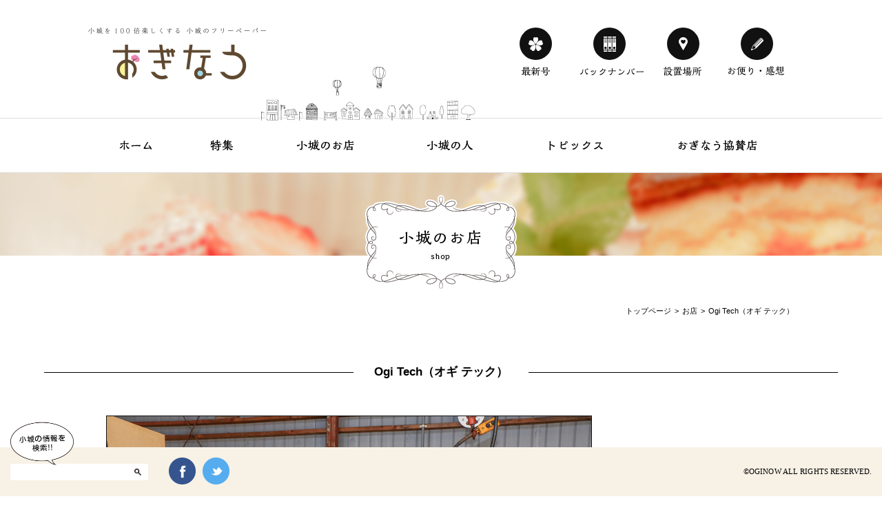

--- FILE ---
content_type: text/html; charset=UTF-8
request_url: https://oginow.sagasubanta.com/omise/ogi-tech/
body_size: 9427
content:
<!DOCTYPE html>
<html xml:lang="ja" lang="ja">
<head>
<meta charset="utf-8">
<title>Ogi Tech（オギ テック） | おぎなう</title>


<link rel="stylesheet" type="text/css" media="all" href="https://oginow.sagasubanta.com/cms/wp-content/themes/oginow/style.css?20250306" />



<link rel="apple-touch-icon" sizes="57x57" href="https://oginow.sagasubanta.com/cms/wp-content/themes/oginowimage/favicons/apple-touch-icon-57x57.png">
<link rel="apple-touch-icon" sizes="60x60" href="https://oginow.sagasubanta.com/cms/wp-content/themes/oginowimage/favicons/apple-touch-icon-60x60.png">
<link rel="apple-touch-icon" sizes="72x72" href="https://oginow.sagasubanta.com/cms/wp-content/themes/oginowimage/favicons/apple-touch-icon-72x72.png">
<link rel="apple-touch-icon" sizes="76x76" href="https://oginow.sagasubanta.com/cms/wp-content/themes/oginowimage/favicons/apple-touch-icon-76x76.png">
<link rel="apple-touch-icon" sizes="114x114" href="https://oginow.sagasubanta.com/cms/wp-content/themes/oginowimage/favicons/apple-touch-icon-114x114.png">
<link rel="apple-touch-icon" sizes="120x120" href="https://oginow.sagasubanta.com/cms/wp-content/themes/oginowimage/favicons/apple-touch-icon-120x120.png">
<link rel="apple-touch-icon" sizes="144x144" href="https://oginow.sagasubanta.com/cms/wp-content/themes/oginowimage/favicons/apple-touch-icon-144x144.png">
<link rel="apple-touch-icon" sizes="152x152" href="https://oginow.sagasubanta.com/cms/wp-content/themes/oginowimage/favicons/apple-touch-icon-152x152.png">
<link rel="apple-touch-icon" sizes="180x180" href="https://oginow.sagasubanta.com/cms/wp-content/themes/oginowimage/favicons/apple-touch-icon-180x180.png">
<link rel="icon" type="image/png" href="https://oginow.sagasubanta.com/cms/wp-content/themes/oginowimage/favicons/favicon-32x32.png" sizes="32x32">
<link rel="icon" type="image/png" href="https://oginow.sagasubanta.com/cms/wp-content/themes/oginowimage/favicons/favicon-194x194.png" sizes="194x194">
<link rel="icon" type="image/png" href="https://oginow.sagasubanta.com/cms/wp-content/themes/oginowimage/favicons/favicon-96x96.png" sizes="96x96">
<link rel="icon" type="image/png" href="https://oginow.sagasubanta.com/cms/wp-content/themes/oginowimage/favicons/android-chrome-192x192.png" sizes="192x192">
<link rel="icon" type="image/png" href="https://oginow.sagasubanta.com/cms/wp-content/themes/oginowimage/favicons/favicon-16x16.png" sizes="16x16">
<link rel="manifest" href="https://oginow.sagasubanta.com/cms/wp-content/themes/oginowimage/favicons/manifest.json">
<link rel="mask-icon" href="https://oginow.sagasubanta.com/cms/wp-content/themes/oginowimage/favicons/safari-pinned-tab.svg" color="#5bbad5">
<meta name="apple-mobile-web-app-title" content="おぎなう">
<meta name="application-name" content="おぎなう">
<meta name="msapplication-TileColor" content="#da532c">
<meta name="msapplication-TileImage" content="https://oginow.sagasubanta.com/cms/wp-content/themes/oginowimage/favicons/mstile-144x144.png">
<meta name="theme-color" content="#ffffff">



<!-- MapPress Easy Google Maps バージョン:2.83.16 (https://www.mappresspro.com) -->
<meta name="keywords" content="おぎなう,小城,情報誌,フリーペーパー" />
<meta name="description" content="佐賀県内を中心に高品質・高精度の製品を目指した精密な仕事を行なっています。" />
<link rel='dns-prefetch' href='//www.google.com' />
<link rel='dns-prefetch' href='//s.w.org' />
<link rel="alternate" type="application/rss+xml" title="おぎなう &raquo; Ogi Tech（オギ テック） のコメントのフィード" href="https://oginow.sagasubanta.com/omise/ogi-tech/feed/" />
		<script type="text/javascript">
			window._wpemojiSettings = {"baseUrl":"https:\/\/s.w.org\/images\/core\/emoji\/12.0.0-1\/72x72\/","ext":".png","svgUrl":"https:\/\/s.w.org\/images\/core\/emoji\/12.0.0-1\/svg\/","svgExt":".svg","source":{"concatemoji":"https:\/\/oginow.sagasubanta.com\/cms\/wp-includes\/js\/wp-emoji-release.min.js?ver=5.3.9"}};
			!function(e,a,t){var n,r,o,i=a.createElement("canvas"),p=i.getContext&&i.getContext("2d");function s(e,t){var a=String.fromCharCode;p.clearRect(0,0,i.width,i.height),p.fillText(a.apply(this,e),0,0);e=i.toDataURL();return p.clearRect(0,0,i.width,i.height),p.fillText(a.apply(this,t),0,0),e===i.toDataURL()}function c(e){var t=a.createElement("script");t.src=e,t.defer=t.type="text/javascript",a.getElementsByTagName("head")[0].appendChild(t)}for(o=Array("flag","emoji"),t.supports={everything:!0,everythingExceptFlag:!0},r=0;r<o.length;r++)t.supports[o[r]]=function(e){if(!p||!p.fillText)return!1;switch(p.textBaseline="top",p.font="600 32px Arial",e){case"flag":return s([127987,65039,8205,9895,65039],[127987,65039,8203,9895,65039])?!1:!s([55356,56826,55356,56819],[55356,56826,8203,55356,56819])&&!s([55356,57332,56128,56423,56128,56418,56128,56421,56128,56430,56128,56423,56128,56447],[55356,57332,8203,56128,56423,8203,56128,56418,8203,56128,56421,8203,56128,56430,8203,56128,56423,8203,56128,56447]);case"emoji":return!s([55357,56424,55356,57342,8205,55358,56605,8205,55357,56424,55356,57340],[55357,56424,55356,57342,8203,55358,56605,8203,55357,56424,55356,57340])}return!1}(o[r]),t.supports.everything=t.supports.everything&&t.supports[o[r]],"flag"!==o[r]&&(t.supports.everythingExceptFlag=t.supports.everythingExceptFlag&&t.supports[o[r]]);t.supports.everythingExceptFlag=t.supports.everythingExceptFlag&&!t.supports.flag,t.DOMReady=!1,t.readyCallback=function(){t.DOMReady=!0},t.supports.everything||(n=function(){t.readyCallback()},a.addEventListener?(a.addEventListener("DOMContentLoaded",n,!1),e.addEventListener("load",n,!1)):(e.attachEvent("onload",n),a.attachEvent("onreadystatechange",function(){"complete"===a.readyState&&t.readyCallback()})),(n=t.source||{}).concatemoji?c(n.concatemoji):n.wpemoji&&n.twemoji&&(c(n.twemoji),c(n.wpemoji)))}(window,document,window._wpemojiSettings);
		</script>
		<style type="text/css">
img.wp-smiley,
img.emoji {
	display: inline !important;
	border: none !important;
	box-shadow: none !important;
	height: 1em !important;
	width: 1em !important;
	margin: 0 .07em !important;
	vertical-align: -0.1em !important;
	background: none !important;
	padding: 0 !important;
}
</style>
	<link rel='stylesheet' id='wp-block-library-css'  href='https://oginow.sagasubanta.com/cms/wp-includes/css/dist/block-library/style.min.css?ver=5.3.9' type='text/css' media='all' />
<link rel='stylesheet' id='mappress-css'  href='https://oginow.sagasubanta.com/cms/wp-content/plugins/mappress-google-maps-for-wordpress/css/mappress.css?ver=2.83.16' type='text/css' media='all' />
<link rel='stylesheet' id='contact-form-7-css'  href='https://oginow.sagasubanta.com/cms/wp-content/plugins/contact-form-7/includes/css/styles.css?ver=5.1.6' type='text/css' media='all' />
<script type='text/javascript' src='https://oginow.sagasubanta.com/cms/wp-includes/js/jquery/jquery.js?ver=1.12.4-wp'></script>
<script type='text/javascript' src='https://oginow.sagasubanta.com/cms/wp-includes/js/jquery/jquery-migrate.min.js?ver=1.4.1'></script>
<link rel='https://api.w.org/' href='https://oginow.sagasubanta.com/wp-json/' />
<link rel="wlwmanifest" type="application/wlwmanifest+xml" href="https://oginow.sagasubanta.com/cms/wp-includes/wlwmanifest.xml" /> 
<link rel='prev' title='Tem.de Suc（テムデサック）' href='https://oginow.sagasubanta.com/omise/tem-de-suc%ef%bc%88%e3%83%86%e3%83%a0%e3%83%87%e3%82%b5%e3%83%83%e3%82%af%ef%bc%89-3/' />
<link rel='next' title='パン・シュクル' href='https://oginow.sagasubanta.com/omise/%e3%83%91%e3%83%b3%e3%83%bb%e3%82%b7%e3%83%a5%e3%82%af%e3%83%ab/' />
<link rel="canonical" href="https://oginow.sagasubanta.com/omise/ogi-tech/" />
<link rel='shortlink' href='https://oginow.sagasubanta.com/?p=2605' />
<link rel="alternate" type="application/json+oembed" href="https://oginow.sagasubanta.com/wp-json/oembed/1.0/embed?url=https%3A%2F%2Foginow.sagasubanta.com%2Fomise%2Fogi-tech%2F" />
<link rel="alternate" type="text/xml+oembed" href="https://oginow.sagasubanta.com/wp-json/oembed/1.0/embed?url=https%3A%2F%2Foginow.sagasubanta.com%2Fomise%2Fogi-tech%2F&#038;format=xml" />
<script type="text/javascript">
	window._se_plugin_version = '8.1.9';
</script>
<style type="text/css">.recentcomments a{display:inline !important;padding:0 !important;margin:0 !important;}</style>
<!-- Jetpack Open Graph Tags -->
<meta property="og:type" content="article" />
<meta property="og:title" content="Ogi Tech（オギ テック）" />
<meta property="og:url" content="https://oginow.sagasubanta.com/omise/ogi-tech/" />
<meta property="og:description" content="佐賀県内を中心に高品質・高精度の製品を目指した精密な仕事を行なっています。" />
<meta property="article:published_time" content="2018-12-25T06:47:45+00:00" />
<meta property="article:modified_time" content="2018-12-25T06:47:45+00:00" />
<meta property="og:site_name" content="おぎなう" />
<meta property="og:image" content="https://oginow.sagasubanta.com/cms/wp-content/uploads/2018/12/ogi-t0.jpg" />
<meta property="og:image:width" content="500" />
<meta property="og:image:height" content="500" />
<meta property="og:locale" content="ja_JP" />
<meta name="twitter:text:title" content="Ogi Tech（オギ テック）" />
<meta name="twitter:image" content="https://oginow.sagasubanta.com/cms/wp-content/uploads/2018/12/ogi-t0.jpg?w=640" />
<meta name="twitter:card" content="summary_large_image" />

<!-- End Jetpack Open Graph Tags -->
<link rel="icon" href="https://oginow.sagasubanta.com/cms/wp-content/uploads/2015/10/cropped-site-icon11-32x32.png" sizes="32x32" />
<link rel="icon" href="https://oginow.sagasubanta.com/cms/wp-content/uploads/2015/10/cropped-site-icon11-192x192.png" sizes="192x192" />
<link rel="apple-touch-icon-precomposed" href="https://oginow.sagasubanta.com/cms/wp-content/uploads/2015/10/cropped-site-icon11-180x180.png" />
<meta name="msapplication-TileImage" content="https://oginow.sagasubanta.com/cms/wp-content/uploads/2015/10/cropped-site-icon11-270x270.png" />




<script src="https://ajax.googleapis.com/ajax/libs/jquery/1.9.1/jquery.min.js"></script>
<script src="https://oginow.sagasubanta.com/cms/wp-content/themes/oginow/js/jquery.cookie.js"></script>
<script src="https://oginow.sagasubanta.com/cms/wp-content/themes/oginow/js/swView.js"></script>
<script src="https://oginow.sagasubanta.com/cms/wp-content/themes/oginow/js/ouen-anime.js"></script>
<script src="https://oginow.sagasubanta.com/cms/wp-content/themes/oginow/js/share-button.js"></script>
<link rel="stylesheet" href="https://oginow.sagasubanta.com/cms/wp-content/themes/oginow/icon/icomoon/style.css">
<link rel="stylesheet" href="https://oginow.sagasubanta.com/cms/wp-content/themes/oginow/icon/icomoon2/style.css">


<!--/.SlickNavメニュー-->
<link rel="stylesheet" href="https://oginow.sagasubanta.com/cms/wp-content/themes/oginow/css/slicknav.css" />
<script src="https://cdnjs.cloudflare.com/ajax/libs/modernizr/2.6.2/modernizr.min.js"></script>
<script src="https://oginow.sagasubanta.com/cms/wp-content/themes/oginow/js/jquery.slicknav.min.js"></script>
<script src="https://oginow.sagasubanta.com/cms/wp-content/themes/oginow/js/jquery-ui.min.js"></script>
<!--スクロールトップ-->
<script src="https://oginow.sagasubanta.com/cms/wp-content/themes/oginow/js/pagetop.js"></script>
<script src="https://oginow.sagasubanta.com/cms/wp-content/themes/oginow/js/scroll.js"></script>
<!--
<script src="https://oginow.sagasubanta.com/cms/wp-content/themes/oginow/js/pagefade.js"></script>
-->
<script>
$(function(){
	$('.dropmenu').slicknav(
	{
		duration: 1000,
		easingOpen: "easeOutBounce",
		prependTo:'#menu-bar',});
	
});

</script>


<script src="https://oginow.sagasubanta.com/cms/wp-content/themes/oginow/js/jquery.darktooltip.js"></script>

<script>
			$(document).ready( function(){
     
    
    //With some options
    $('#fb-html').darkTooltip({
        animation:'flipIn',
        gravity:'south',
        theme:'light',
         trigger:'hover'
    });
});



		</script>
		
<script type="text/javascript" src="https://oginow.sagasubanta.com/cms/wp-content/themes/oginow/js/jQueryAutoHeight.js"></script>
<script type="text/javascript">
jQuery(function($){
    $('.entry-box').autoHeight();
});
</script>

<script src="https://oginow.sagasubanta.com/cms/wp-content/themes/oginow/js/touchevent.js"></script>

<!-- ユーザーエージェントでデバイスを振り分け -->
<script type="text/javascript">
if (((navigator.userAgent.indexOf('iPhone') > 0 && navigator.userAgent.indexOf('iPad') == -1) || navigator.userAgent.indexOf('iPod') > 0 || navigator.userAgent.indexOf('Android') > 0 && navigator.userAgent.indexOf('Mobile') > 0)) {
        document.write('<link rel="stylesheet" href="css/switch-bt.css" type="text/css">');
}
</script>


<!--トップスライドメニュー-->
<script type="text/javascript" src="https://oginow.sagasubanta.com/cms/wp-content/themes/oginow/js/slick.min.js"></script>
<link rel="stylesheet" type="text/css" href="https://oginow.sagasubanta.com/cms/wp-content/themes/oginow/css/slick.css"/>
<link rel="stylesheet" type="text/css" href="https://oginow.sagasubanta.com/cms/wp-content/themes/oginow/css/slick-theme.css"/>
<script src="https://oginow.sagasubanta.com/cms/wp-content/themes/oginow/js/top-slidemenu.js"></script>
 <script src="https://oginow.sagasubanta.com/cms/wp-content/themes/oginow/js/swiper.min.js"></script>
<link rel="stylesheet" href="https://oginow.sagasubanta.com/cms/wp-content/themes/oginow/css/swiper.css">

<!--カラーボックス-->
<script type="text/javascript" src="https://oginow.sagasubanta.com/cms/wp-content/themes/oginow/js/colorbox/jquery.colorbox-min.js"></script>
<script type="text/javascript">
    $(function(){
        $("a[rel='gallery']").colorbox({maxWidth:'90%',maxHeight:'90%'});
    });
</script>
<!-- Google tag (gtag.js) -->
<script async src="https://www.googletagmanager.com/gtag/js?id=G-3Y8Z5DJHTL"></script>
<script>
  window.dataLayer = window.dataLayer || [];
  function gtag(){dataLayer.push(arguments);}
  gtag('js', new Date());

  gtag('config', 'G-3Y8Z5DJHTL');
</script>


<!-- User Heat Tag -->
<script type="text/javascript">
(function(add, cla){window['UserHeatTag']=cla;window[cla]=window[cla]||function(){(window[cla].q=window[cla].q||[]).push(arguments)},window[cla].l=1*new Date();var ul=document.createElement('script');var tag = document.getElementsByTagName('script')[0];ul.async=1;ul.src=add;tag.parentNode.insertBefore(ul,tag);})('//uh.nakanohito.jp/uhj2/uh.js', '_uhtracker');_uhtracker({id:'uhnoMRlYhC'});
</script>
<!-- End User Heat Tag -->



<script type="text/javascript">
  window._mfq = window._mfq || [];
  (function() {
    var mf = document.createElement("script");
    mf.type = "text/javascript"; mf.defer = true;
    mf.src = "//cdn.mouseflow.com/projects/911dd1c6-b09a-4985-8506-4fae4b17dc6f.js";
    document.getElementsByTagName("head")[0].appendChild(mf);
  })();
</script></head>

<body>
<!--
<div id="cover">-->
    <!-- 上から本来の表示要素を覆い隠す要素 -->
   <!-- <div id="loader">-->
      <!-- Now Loadingのアイコンなどの要素 -->
       <!-- <img src="https://oginow.sagasubanta.com/cms/wp-content/themes/oginow/image/common/loading/balls.gif" alt="Now Loading" width="85" height="85">
    </div>
  </div>-->

 <script>
  (function($) {
    $(function() {
      $('head').append(
        '<style type="text/css">#cover { display: block; }</style>'
      );
      $(window).load(function(){ // すべての要素が読み込まれたタイミングで
        $('#cover').fadeOut("slow");  // #cover要素をゆっくりと非表示にする
      });
    });
  })(jQuery);  
  </script>
 <div id="wrapper">  
<header>
<div id="header-inner">
<a href="https://oginow.sagasubanta.com/"><div class="site-chach hide-text"><div class="header-copy">小城を100倍楽しくする 小城のフリーペーパー</div>
<div class="header-rogo">おぎなう</div>
 </div></a>        
			<nav>
				<ul id="header-menu">
               					<li class="newbook hover"><a href="https://oginow.sagasubanta.com/oginowpaper/oginow_vol89/"><div class="ic"><div class="moji">最新号</div></div></a></li>
                     					<li class="backnumber hover"><a href="https://oginow.sagasubanta.com/oginowpaper"><div class="ic"><div class="moji">バックナンバー</div></div></a></li>
					<li class="place hover"><a href="https://oginow.sagasubanta.com/place"><div class="ic"><div class="moji">設置場所</div></div></a></li>
					<li class="contact hover"><a href="https://oginow.sagasubanta.com/contact"><div class="ic"><div class="moji">お便り・感想</div></div></a></li>
				</ul>
			</nav>
 </div> 
 <div id="header-bottom">
 <div class="kazari"></div>
  <div class="search-menu">
  <div class="search">
<form name="searchform" id="searchform" method="get" action="https://oginow.sagasubanta.com/">  
<input type="text" id="keywords" name="s" value="" />  
<input name="searchBtn" type="image" id="searchBtn" src="https://oginow.sagasubanta.com/cms/wp-content/themes/oginow/image/footer/ic-search@2.png" alt="検索" width="10" height="10" />  
</form>
</div>
  </div>
 <div id="menu-bar">
</div>





　<nav id="g-menu">
   <ul id="fade-in2" class="dropmenu">
  <li class="home hover hvr-float"><a href="https://oginow.sagasubanta.com/">ホーム</a></li>
  <li class="tokusyu hover hvr-float"><a href="https://oginow.sagasubanta.com/tokusyu">特集</a></li>
  <li class="omise hover hvr-float"><a href="https://oginow.sagasubanta.com/omise">小城のお店</a>
    <ul><li id="menu-item-326" class="menu-item menu-item-type-taxonomy menu-item-object-omise_category menu-item-326"><a href="https://oginow.sagasubanta.com/omise_category/shopping/">お買い物</a></li>
<li id="menu-item-330" class="menu-item menu-item-type-taxonomy menu-item-object-omise_category menu-item-330"><a href="https://oginow.sagasubanta.com/omise_category/cafe/">カフェ</a></li>
<li id="menu-item-329" class="menu-item menu-item-type-taxonomy menu-item-object-omise_category menu-item-329"><a href="https://oginow.sagasubanta.com/omise_category/refreshments/">軽食</a></li>
<li id="menu-item-709" class="menu-item menu-item-type-taxonomy menu-item-object-omise_category menu-item-709"><a href="https://oginow.sagasubanta.com/omise_category/lunch/">ランチ</a></li>
<li id="menu-item-708" class="menu-item menu-item-type-taxonomy menu-item-object-omise_category menu-item-708"><a href="https://oginow.sagasubanta.com/omise_category/dinner/">ディナー</a></li>
<li id="menu-item-327" class="menu-item menu-item-type-taxonomy menu-item-object-omise_category menu-item-327"><a href="https://oginow.sagasubanta.com/omise_category/circle/">サークル・教室</a></li>
<li id="menu-item-325" class="menu-item menu-item-type-taxonomy menu-item-object-omise_category menu-item-325"><a href="https://oginow.sagasubanta.com/omise_category/esthesalon/">エステ・サロン</a></li>
<li id="menu-item-442" class="menu-item menu-item-type-taxonomy menu-item-object-omise_category menu-item-442"><a href="https://oginow.sagasubanta.com/omise_category/other/">その他</a></li>
<li id="menu-item-331" class="menu-item menu-item-type-taxonomy menu-item-object-omise_category menu-item-331"><a href="https://oginow.sagasubanta.com/omise_category/omise_oghisyoukoukai/">小城商工会議所会員店</a></li>
</ul>  </li>
  <li class="hito hover hvr-float"><a href="https://oginow.sagasubanta.com/hito">小城の人</a>
  <ul><li id="menu-item-34" class="menu-item menu-item-type-taxonomy menu-item-object-hito_category menu-item-34"><a href="https://oginow.sagasubanta.com/hito_category/kirarin/">輝く人々</a></li>
<li id="menu-item-35" class="menu-item menu-item-type-taxonomy menu-item-object-hito_category menu-item-35"><a href="https://oginow.sagasubanta.com/hito_category/hito_oghisyoukoukai/">小城商工会議所からのピックアップ</a></li>
</ul></li>
  <li class="topics hover hvr-float"><a href="https://oginow.sagasubanta.com/topics">トピックス</a>
    <ul><li id="menu-item-37" class="menu-item menu-item-type-taxonomy menu-item-object-topics_category menu-item-37"><a href="https://oginow.sagasubanta.com/topics_category/streetsnap/">ストリートスナップ</a></li>
</ul>  </li>
  <li class="tempo hover hvr-float"><a href="https://oginow.sagasubanta.com/kyousanten">おぎなう協賛店</a></li>
 
  <div class="sns-menu" style="display:none;">
<ul>
<li  class="bt-fb"><a href="https://www.facebook.com/oginow" target="_blank">フェイスブック</a></li>
<li  class="bt-tw"><a href="https://twitter.com/oginow_now" target="_blank">ツイッター</a></li></ul>

<div class="fb-menubox">
<div class="iine-nori"></div>
<div class="fb-right">
<div class="copy">いいね！をして<br>
小城の情報をチェック！</div>

<div class="fb-btarea"><div id="fb-root"></div>
<script>(function(d, s, id) {
  var js, fjs = d.getElementsByTagName(s)[0];
  if (d.getElementById(id)) return;
  js = d.createElement(s); js.id = id;
  js.src = "//connect.facebook.net/ja_JP/sdk.js#xfbml=1&version=v2.4&appId=374732375876455";
  fjs.parentNode.insertBefore(js, fjs);
}(document, 'script', 'facebook-jssdk'));</script>
<div class="fb-like" data-layout="button_count" data-show-faces="false" data-send="false" data-ref="none"></div>
</div></div>


</div>
</div>
</ul>

　</nav>
 </div>
</header>



<div id="wrap">
<section id="page">

<div class="page-header"><div class="omise-bg"></div></div>
<h1 class="omise-ic hide-text">小城のお店</h1>
<div class="pk-list">
<nav id="bread-crumb" class="bread_crumb">
	<ul>
		<li class="level-1 top"><a href="https://oginow.sagasubanta.com/">トップページ</a></li>
		<li class="level-2 sub"><a href="https://oginow.sagasubanta.com/omise/">お店</a></li>
		<li class="level-3 sub tail current">Ogi Tech（オギ テック）</li>
	</ul>
</nav>
</div>
<h2><span>Ogi Tech（オギ テック）</span></h2>
<div class="page-box">

<div class="page-content">







<!-- FlexSlider ここから-->
 <link rel="stylesheet" href="https://oginow.sagasubanta.com/cms/wp-content/themes/oginow/css/flexslider.css" type="text/css" media="screen" />
      <section class="slider">
        <div class="flexslider">
          <ul class="slides">
                      <li data-thumb="https://oginow.sagasubanta.com/cms/wp-content/uploads/2018/12/ogi-t1.jpg">
  	    	    <img src="https://oginow.sagasubanta.com/cms/wp-content/uploads/2018/12/ogi-t1.jpg" />
  	    		</li>
  	    		
                          </ul>
        </div>
      

  </section>
  
  <script src="https://oginow.sagasubanta.com/cms/wp-content/themes/oginow/js/jquery.flexslider.js"></script>

  <script type="text/javascript">
  
  $('.flexslider').flexslider({
   animation: "fade",
        controlNav: "thumbnails",
		directionNav: "false",
        
  });


 
  </script>
 <!-- FlexSlider ここまで--> 



 
 



<div class="omise-box">
<div class="naiyo-info">
<p>金属や樹脂の旋盤加工を行っています。今年5月の創業以来、佐賀県内を中心にお仕事をさせていただいています。精密さが求められる仕事ですので、指示書と納期をしっかり守り、高品質・高精度な製品を仕上げています。一つからでも気軽にお問い合わせください。</p>
</div>

<div class="tatekugiri">

<dl class="jyoho-info">
 <dt>住所</dt>
 <dd>小城町晴気1434-1</dd>
 <dt>電話番号</dt>
 <dd><a class="nofade-bt" href="tel:0952978660">0952978660</a></dd>
 <dt>営業時間</dt>
 <dd>8時30分〜17時30分</dd>
 <dt>定休日</dt>
 <dd>日曜日</dd>
 
 <dt>代表者</dt><dd><p>三池　剛</p>
</dd><dt>業種</dt><dd><p>機械加工業</p>
</dd>



 </dl>
 </div>

 </div>
 
  <div class="orijinal-box"></div>
 
         
        

 
 

 <div class="map-box">
</div>





























 </div>

<script>
jQuery(function(){
  get_social_count_twitter('https://oginow.sagasubanta.com/omise/ogi-tech/', '.twitter-count');
  get_social_count_facebook('https://oginow.sagasubanta.com/omise/ogi-tech/', '.facebook-count');
  get_social_count_googleplus('https://oginow.sagasubanta.com/omise/ogi-tech/', '.googleplus-count');
  get_social_count_hatebu('https://oginow.sagasubanta.com/omise/ogi-tech/', '.hatebu-count');
});
</script>


<div id="share-wrap">
    <ul>
      <li class="twitter">
        <div class="arrowBox">
          tweet
        </div>
        <a class="nofade-bt" href="http://twitter.com/share?text=Ogi Tech（オギ テック）&url=https://oginow.sagasubanta.com/omise/ogi-tech/" onclick="javascript:window.open(this.href, '', 'menubar=no,toolbar=no,resizable=yes,scrollbars=yes,height=300,width=600');return false;"><span class="icon-twitter icon-bt"></span></a>
      </li>
      <li class="facebook">
        <div class="arrowBox">
         <span class="facebook-count"></span>
        </div>
        <a class="nofade-bt" href="http://www.facebook.com/sharer.php?u=https://oginow.sagasubanta.com/omise/ogi-tech/&amp;t=Ogi Tech（オギ テック）" onclick="javascript:window.open(this.href, '', 'menubar=no,toolbar=no,resizable=yes,scrollbars=yes,height=300,width=600');return false;"><span class="icon-facebook icon-bt"></span></a>
      </li>
      <li class="gplus">
        <div class="arrowBox">
          <span class="googleplus-count"></span>
        </div>
        <a class="nofade-bt" href="https://plus.google.com/share?url=https://oginow.sagasubanta.com/omise/ogi-tech/" onclick="window.open(this.href, 'Gwindow', 'width=650, height=450, menubar=no, toolbar=no, scrollbars=yes'); return false;"><span class="icon-google-plus icon-bt"></span></a>
      </li>
      <li class="hatena">
        <div class="arrowBox">
          <span class="hatebu-count"></span>
        </div>
        <a class="nofade-bt" href="http://b.hatena.ne.jp/add?mode=confirm&url=https://oginow.sagasubanta.com/omise/ogi-tech/&title=Ogi Tech（オギ テック）" onclick="javascript:window.open(this.href, '', 'menubar=no,toolbar=no,resizable=yes,scrollbars=yes,height=300,width=600');return false;"><span class="icon-hatebu icon-bt"></span></a>
        <script type="text/javascript" src="http://b.st-hatena.com/js/bookmark_button.js" charset="utf-8" async="async"></script>
      </li>
      <li class="line">
        <a class="nofade-bt" href="http://line.me/R/msg/text/?{$title}{$url}" target="_blank"><span class="icon-line icon-bt"></span></a>
      </li>
      <li><a class="nofade-bt" onClick="print(); return false;"><span class="icon-printer icon-bt"></span></a></li>
    </ul>
  </div>


<script>
(function (w, d) {
w._gaq = [["_setAccount", "UA-XXXXXXXX-X"],["_trackPageview"]];
w.___gcfg = {lang: "ja"};
var s, e = d.getElementsByTagName("script")[0],
a = function (u, i) {
if (!d.getElementById(i)) {
s = d.createElement("script");
s.src = u;
if (i) {s.id = i;}
e.parentNode.insertBefore(s, e);
}
};
a(("https:" == location.protocol ? "//ssl" : "//www") + ".google-analytics.com/ga.js", "ga");
a("https://apis.google.com/js/plusone.js");
a("//b.st-hatena.com/js/bookmark_button_wo_al.js");
a("//platform.twitter.com/widgets.js", "twitter-wjs");
a("//connect.facebook.net/ja_JP/all.js#xfbml=1", "facebook-jssdk");
})(this, document);
</script>


</div>

</section>














</div>


  
<footer>
<div id="footer-info">
<div class="info-box-fb">
<div id="fb-root"></div>
<script async defer crossorigin="anonymous" src="https://connect.facebook.net/ja_JP/sdk.js#xfbml=1&version=v11.0&appId=374732375876455&autoLogAppEvents=1" nonce="hycvL2rg"></script>
	
<div class="fb-page" data-href="https://www.facebook.com/oginow/" data-tabs="timeline" data-width="500" data-height="300" data-small-header="true" data-adapt-container-width="true" data-hide-cover="false" data-show-facepile="true"><blockquote cite="https://www.facebook.com/oginow/" class="fb-xfbml-parse-ignore"><a href="https://www.facebook.com/oginow/">おぎなう</a></blockquote></div>
</div>
<div class="info-box">
<div class="foot-rogo">おぎなう</div>
<p>おぎなう編集局<br>
〒845-0001 佐賀県小城市小城町253番地4<span class="br">（音成印刷内）</span><br>
TEL.0952-73-4113／FAX.0952-73-3540</p>
<ul>
<li><a href="https://oginow.sagasubanta.com/about">おぎなうについて</a></li>
	<li><a href="https://oginow.sagasubanta.com/addguidelines">広告掲載希望の方</a></li>
<li><a href="https://oginow.sagasubanta.com/privacy">個人情報保護方針</a></li>
</ul>
</div>

</div>

<div class="switchBtn">
<ul>
<li class="pc-bt"><a href="javascript:void(0);" id="swPc">PC表示</a></li>
<li class="sp-bt"><a href="javascript:void(0);" id="swSp">モバイル表示</a></li>
</ul>
</div><!--/.switchBtn-->



<div class="foot-fukidashi fuwafuwa"><img src="https://oginow.sagasubanta.com/cms/wp-content/themes/oginow/image/footer/search-fukidashi@2.png" width="92" height="62" alt=""/></div>
<div id="footer-bar">
<div class="footbar-left">
<div class="search">
<form name="searchform" id="searchform" method="get" action="https://oginow.sagasubanta.com/">  
<input type="text" id="keywords" name="s" value="" />
<input name="searchBtn" type="image" id="searchBtn" src="https://oginow.sagasubanta.com/cms/wp-content/themes/oginow/image/footer/ic-search@2.png" alt="検索" width="10" height="10" />  
</form>
</div>
<div class="sns-box">
<ul>
<li  class="bt-fb" data-tooltip="#fb-info" id="fb-html"><a href="https://www.facebook.com/oginow" target="_blank">フェイスブック</a></li>
<li  class="bt-tw"><a href="https://twitter.com/oginow_now" target="_blank">ツイッター</a></li></ul>
</div>


<div id="fb-info" style='display:none'>
<div class="copy">いいね！をして<br>
小城の情報をチェック！<br></div>

<div id="fb-root"></div>
<script>(function(d, s, id) {
  var js, fjs = d.getElementsByTagName(s)[0];
  if (d.getElementById(id)) return;
  js = d.createElement(s); js.id = id;
  js.src = "//connect.facebook.net/ja_JP/sdk.js#xfbml=1&version=v2.4&appId=374732375876455";
  fjs.parentNode.insertBefore(js, fjs);
}(document, 'script', 'facebook-jssdk'));</script>
<div class="fb-like" data-layout="button_count" data-show-faces="false" data-send="false" data-ref="none"></div>
<br clear="both">
<a href="https://www.facebook.com/oginow" target="_blank"><img src="https://oginow.sagasubanta.com/cms/wp-content/themes/oginow/image/footer/fb-bt.gif" width="146" height="28" alt="フェイスブックへ"/></a> </div>



        

</div>
<div class="copyright min">&copy;OGINOW ALL RIGHTS RESERVED.</div>
</div>


</footer>
</div>
<script type='text/javascript'>
/* <![CDATA[ */
var wpcf7 = {"apiSettings":{"root":"https:\/\/oginow.sagasubanta.com\/wp-json\/contact-form-7\/v1","namespace":"contact-form-7\/v1"}};
/* ]]> */
</script>
<script type='text/javascript' src='https://oginow.sagasubanta.com/cms/wp-content/plugins/contact-form-7/includes/js/scripts.js?ver=5.1.6'></script>
<script type='text/javascript' src='https://www.google.com/recaptcha/api.js?render=6Lcb7-oqAAAAANgIcAEdkvB23wwqCg-RXnPifTfj&#038;ver=3.0'></script>
<script type='text/javascript' src='https://oginow.sagasubanta.com/cms/wp-includes/js/wp-embed.min.js?ver=5.3.9'></script>
<script type="text/javascript">
( function( grecaptcha, sitekey, actions ) {

	var wpcf7recaptcha = {

		execute: function( action ) {
			grecaptcha.execute(
				sitekey,
				{ action: action }
			).then( function( token ) {
				var forms = document.getElementsByTagName( 'form' );

				for ( var i = 0; i < forms.length; i++ ) {
					var fields = forms[ i ].getElementsByTagName( 'input' );

					for ( var j = 0; j < fields.length; j++ ) {
						var field = fields[ j ];

						if ( 'g-recaptcha-response' === field.getAttribute( 'name' ) ) {
							field.setAttribute( 'value', token );
							break;
						}
					}
				}
			} );
		},

		executeOnHomepage: function() {
			wpcf7recaptcha.execute( actions[ 'homepage' ] );
		},

		executeOnContactform: function() {
			wpcf7recaptcha.execute( actions[ 'contactform' ] );
		},

	};

	grecaptcha.ready(
		wpcf7recaptcha.executeOnHomepage
	);

	document.addEventListener( 'change',
		wpcf7recaptcha.executeOnContactform, false
	);

	document.addEventListener( 'wpcf7submit',
		wpcf7recaptcha.executeOnHomepage, false
	);

} )(
	grecaptcha,
	'6Lcb7-oqAAAAANgIcAEdkvB23wwqCg-RXnPifTfj',
	{"homepage":"homepage","contactform":"contactform"}
);
</script>
</body>
</html>








--- FILE ---
content_type: text/html; charset=utf-8
request_url: https://www.google.com/recaptcha/api2/anchor?ar=1&k=6Lcb7-oqAAAAANgIcAEdkvB23wwqCg-RXnPifTfj&co=aHR0cHM6Ly9vZ2lub3cuc2FnYXN1YmFudGEuY29tOjQ0Mw..&hl=en&v=PoyoqOPhxBO7pBk68S4YbpHZ&size=invisible&anchor-ms=20000&execute-ms=30000&cb=qk1yy3npkb1g
body_size: 48734
content:
<!DOCTYPE HTML><html dir="ltr" lang="en"><head><meta http-equiv="Content-Type" content="text/html; charset=UTF-8">
<meta http-equiv="X-UA-Compatible" content="IE=edge">
<title>reCAPTCHA</title>
<style type="text/css">
/* cyrillic-ext */
@font-face {
  font-family: 'Roboto';
  font-style: normal;
  font-weight: 400;
  font-stretch: 100%;
  src: url(//fonts.gstatic.com/s/roboto/v48/KFO7CnqEu92Fr1ME7kSn66aGLdTylUAMa3GUBHMdazTgWw.woff2) format('woff2');
  unicode-range: U+0460-052F, U+1C80-1C8A, U+20B4, U+2DE0-2DFF, U+A640-A69F, U+FE2E-FE2F;
}
/* cyrillic */
@font-face {
  font-family: 'Roboto';
  font-style: normal;
  font-weight: 400;
  font-stretch: 100%;
  src: url(//fonts.gstatic.com/s/roboto/v48/KFO7CnqEu92Fr1ME7kSn66aGLdTylUAMa3iUBHMdazTgWw.woff2) format('woff2');
  unicode-range: U+0301, U+0400-045F, U+0490-0491, U+04B0-04B1, U+2116;
}
/* greek-ext */
@font-face {
  font-family: 'Roboto';
  font-style: normal;
  font-weight: 400;
  font-stretch: 100%;
  src: url(//fonts.gstatic.com/s/roboto/v48/KFO7CnqEu92Fr1ME7kSn66aGLdTylUAMa3CUBHMdazTgWw.woff2) format('woff2');
  unicode-range: U+1F00-1FFF;
}
/* greek */
@font-face {
  font-family: 'Roboto';
  font-style: normal;
  font-weight: 400;
  font-stretch: 100%;
  src: url(//fonts.gstatic.com/s/roboto/v48/KFO7CnqEu92Fr1ME7kSn66aGLdTylUAMa3-UBHMdazTgWw.woff2) format('woff2');
  unicode-range: U+0370-0377, U+037A-037F, U+0384-038A, U+038C, U+038E-03A1, U+03A3-03FF;
}
/* math */
@font-face {
  font-family: 'Roboto';
  font-style: normal;
  font-weight: 400;
  font-stretch: 100%;
  src: url(//fonts.gstatic.com/s/roboto/v48/KFO7CnqEu92Fr1ME7kSn66aGLdTylUAMawCUBHMdazTgWw.woff2) format('woff2');
  unicode-range: U+0302-0303, U+0305, U+0307-0308, U+0310, U+0312, U+0315, U+031A, U+0326-0327, U+032C, U+032F-0330, U+0332-0333, U+0338, U+033A, U+0346, U+034D, U+0391-03A1, U+03A3-03A9, U+03B1-03C9, U+03D1, U+03D5-03D6, U+03F0-03F1, U+03F4-03F5, U+2016-2017, U+2034-2038, U+203C, U+2040, U+2043, U+2047, U+2050, U+2057, U+205F, U+2070-2071, U+2074-208E, U+2090-209C, U+20D0-20DC, U+20E1, U+20E5-20EF, U+2100-2112, U+2114-2115, U+2117-2121, U+2123-214F, U+2190, U+2192, U+2194-21AE, U+21B0-21E5, U+21F1-21F2, U+21F4-2211, U+2213-2214, U+2216-22FF, U+2308-230B, U+2310, U+2319, U+231C-2321, U+2336-237A, U+237C, U+2395, U+239B-23B7, U+23D0, U+23DC-23E1, U+2474-2475, U+25AF, U+25B3, U+25B7, U+25BD, U+25C1, U+25CA, U+25CC, U+25FB, U+266D-266F, U+27C0-27FF, U+2900-2AFF, U+2B0E-2B11, U+2B30-2B4C, U+2BFE, U+3030, U+FF5B, U+FF5D, U+1D400-1D7FF, U+1EE00-1EEFF;
}
/* symbols */
@font-face {
  font-family: 'Roboto';
  font-style: normal;
  font-weight: 400;
  font-stretch: 100%;
  src: url(//fonts.gstatic.com/s/roboto/v48/KFO7CnqEu92Fr1ME7kSn66aGLdTylUAMaxKUBHMdazTgWw.woff2) format('woff2');
  unicode-range: U+0001-000C, U+000E-001F, U+007F-009F, U+20DD-20E0, U+20E2-20E4, U+2150-218F, U+2190, U+2192, U+2194-2199, U+21AF, U+21E6-21F0, U+21F3, U+2218-2219, U+2299, U+22C4-22C6, U+2300-243F, U+2440-244A, U+2460-24FF, U+25A0-27BF, U+2800-28FF, U+2921-2922, U+2981, U+29BF, U+29EB, U+2B00-2BFF, U+4DC0-4DFF, U+FFF9-FFFB, U+10140-1018E, U+10190-1019C, U+101A0, U+101D0-101FD, U+102E0-102FB, U+10E60-10E7E, U+1D2C0-1D2D3, U+1D2E0-1D37F, U+1F000-1F0FF, U+1F100-1F1AD, U+1F1E6-1F1FF, U+1F30D-1F30F, U+1F315, U+1F31C, U+1F31E, U+1F320-1F32C, U+1F336, U+1F378, U+1F37D, U+1F382, U+1F393-1F39F, U+1F3A7-1F3A8, U+1F3AC-1F3AF, U+1F3C2, U+1F3C4-1F3C6, U+1F3CA-1F3CE, U+1F3D4-1F3E0, U+1F3ED, U+1F3F1-1F3F3, U+1F3F5-1F3F7, U+1F408, U+1F415, U+1F41F, U+1F426, U+1F43F, U+1F441-1F442, U+1F444, U+1F446-1F449, U+1F44C-1F44E, U+1F453, U+1F46A, U+1F47D, U+1F4A3, U+1F4B0, U+1F4B3, U+1F4B9, U+1F4BB, U+1F4BF, U+1F4C8-1F4CB, U+1F4D6, U+1F4DA, U+1F4DF, U+1F4E3-1F4E6, U+1F4EA-1F4ED, U+1F4F7, U+1F4F9-1F4FB, U+1F4FD-1F4FE, U+1F503, U+1F507-1F50B, U+1F50D, U+1F512-1F513, U+1F53E-1F54A, U+1F54F-1F5FA, U+1F610, U+1F650-1F67F, U+1F687, U+1F68D, U+1F691, U+1F694, U+1F698, U+1F6AD, U+1F6B2, U+1F6B9-1F6BA, U+1F6BC, U+1F6C6-1F6CF, U+1F6D3-1F6D7, U+1F6E0-1F6EA, U+1F6F0-1F6F3, U+1F6F7-1F6FC, U+1F700-1F7FF, U+1F800-1F80B, U+1F810-1F847, U+1F850-1F859, U+1F860-1F887, U+1F890-1F8AD, U+1F8B0-1F8BB, U+1F8C0-1F8C1, U+1F900-1F90B, U+1F93B, U+1F946, U+1F984, U+1F996, U+1F9E9, U+1FA00-1FA6F, U+1FA70-1FA7C, U+1FA80-1FA89, U+1FA8F-1FAC6, U+1FACE-1FADC, U+1FADF-1FAE9, U+1FAF0-1FAF8, U+1FB00-1FBFF;
}
/* vietnamese */
@font-face {
  font-family: 'Roboto';
  font-style: normal;
  font-weight: 400;
  font-stretch: 100%;
  src: url(//fonts.gstatic.com/s/roboto/v48/KFO7CnqEu92Fr1ME7kSn66aGLdTylUAMa3OUBHMdazTgWw.woff2) format('woff2');
  unicode-range: U+0102-0103, U+0110-0111, U+0128-0129, U+0168-0169, U+01A0-01A1, U+01AF-01B0, U+0300-0301, U+0303-0304, U+0308-0309, U+0323, U+0329, U+1EA0-1EF9, U+20AB;
}
/* latin-ext */
@font-face {
  font-family: 'Roboto';
  font-style: normal;
  font-weight: 400;
  font-stretch: 100%;
  src: url(//fonts.gstatic.com/s/roboto/v48/KFO7CnqEu92Fr1ME7kSn66aGLdTylUAMa3KUBHMdazTgWw.woff2) format('woff2');
  unicode-range: U+0100-02BA, U+02BD-02C5, U+02C7-02CC, U+02CE-02D7, U+02DD-02FF, U+0304, U+0308, U+0329, U+1D00-1DBF, U+1E00-1E9F, U+1EF2-1EFF, U+2020, U+20A0-20AB, U+20AD-20C0, U+2113, U+2C60-2C7F, U+A720-A7FF;
}
/* latin */
@font-face {
  font-family: 'Roboto';
  font-style: normal;
  font-weight: 400;
  font-stretch: 100%;
  src: url(//fonts.gstatic.com/s/roboto/v48/KFO7CnqEu92Fr1ME7kSn66aGLdTylUAMa3yUBHMdazQ.woff2) format('woff2');
  unicode-range: U+0000-00FF, U+0131, U+0152-0153, U+02BB-02BC, U+02C6, U+02DA, U+02DC, U+0304, U+0308, U+0329, U+2000-206F, U+20AC, U+2122, U+2191, U+2193, U+2212, U+2215, U+FEFF, U+FFFD;
}
/* cyrillic-ext */
@font-face {
  font-family: 'Roboto';
  font-style: normal;
  font-weight: 500;
  font-stretch: 100%;
  src: url(//fonts.gstatic.com/s/roboto/v48/KFO7CnqEu92Fr1ME7kSn66aGLdTylUAMa3GUBHMdazTgWw.woff2) format('woff2');
  unicode-range: U+0460-052F, U+1C80-1C8A, U+20B4, U+2DE0-2DFF, U+A640-A69F, U+FE2E-FE2F;
}
/* cyrillic */
@font-face {
  font-family: 'Roboto';
  font-style: normal;
  font-weight: 500;
  font-stretch: 100%;
  src: url(//fonts.gstatic.com/s/roboto/v48/KFO7CnqEu92Fr1ME7kSn66aGLdTylUAMa3iUBHMdazTgWw.woff2) format('woff2');
  unicode-range: U+0301, U+0400-045F, U+0490-0491, U+04B0-04B1, U+2116;
}
/* greek-ext */
@font-face {
  font-family: 'Roboto';
  font-style: normal;
  font-weight: 500;
  font-stretch: 100%;
  src: url(//fonts.gstatic.com/s/roboto/v48/KFO7CnqEu92Fr1ME7kSn66aGLdTylUAMa3CUBHMdazTgWw.woff2) format('woff2');
  unicode-range: U+1F00-1FFF;
}
/* greek */
@font-face {
  font-family: 'Roboto';
  font-style: normal;
  font-weight: 500;
  font-stretch: 100%;
  src: url(//fonts.gstatic.com/s/roboto/v48/KFO7CnqEu92Fr1ME7kSn66aGLdTylUAMa3-UBHMdazTgWw.woff2) format('woff2');
  unicode-range: U+0370-0377, U+037A-037F, U+0384-038A, U+038C, U+038E-03A1, U+03A3-03FF;
}
/* math */
@font-face {
  font-family: 'Roboto';
  font-style: normal;
  font-weight: 500;
  font-stretch: 100%;
  src: url(//fonts.gstatic.com/s/roboto/v48/KFO7CnqEu92Fr1ME7kSn66aGLdTylUAMawCUBHMdazTgWw.woff2) format('woff2');
  unicode-range: U+0302-0303, U+0305, U+0307-0308, U+0310, U+0312, U+0315, U+031A, U+0326-0327, U+032C, U+032F-0330, U+0332-0333, U+0338, U+033A, U+0346, U+034D, U+0391-03A1, U+03A3-03A9, U+03B1-03C9, U+03D1, U+03D5-03D6, U+03F0-03F1, U+03F4-03F5, U+2016-2017, U+2034-2038, U+203C, U+2040, U+2043, U+2047, U+2050, U+2057, U+205F, U+2070-2071, U+2074-208E, U+2090-209C, U+20D0-20DC, U+20E1, U+20E5-20EF, U+2100-2112, U+2114-2115, U+2117-2121, U+2123-214F, U+2190, U+2192, U+2194-21AE, U+21B0-21E5, U+21F1-21F2, U+21F4-2211, U+2213-2214, U+2216-22FF, U+2308-230B, U+2310, U+2319, U+231C-2321, U+2336-237A, U+237C, U+2395, U+239B-23B7, U+23D0, U+23DC-23E1, U+2474-2475, U+25AF, U+25B3, U+25B7, U+25BD, U+25C1, U+25CA, U+25CC, U+25FB, U+266D-266F, U+27C0-27FF, U+2900-2AFF, U+2B0E-2B11, U+2B30-2B4C, U+2BFE, U+3030, U+FF5B, U+FF5D, U+1D400-1D7FF, U+1EE00-1EEFF;
}
/* symbols */
@font-face {
  font-family: 'Roboto';
  font-style: normal;
  font-weight: 500;
  font-stretch: 100%;
  src: url(//fonts.gstatic.com/s/roboto/v48/KFO7CnqEu92Fr1ME7kSn66aGLdTylUAMaxKUBHMdazTgWw.woff2) format('woff2');
  unicode-range: U+0001-000C, U+000E-001F, U+007F-009F, U+20DD-20E0, U+20E2-20E4, U+2150-218F, U+2190, U+2192, U+2194-2199, U+21AF, U+21E6-21F0, U+21F3, U+2218-2219, U+2299, U+22C4-22C6, U+2300-243F, U+2440-244A, U+2460-24FF, U+25A0-27BF, U+2800-28FF, U+2921-2922, U+2981, U+29BF, U+29EB, U+2B00-2BFF, U+4DC0-4DFF, U+FFF9-FFFB, U+10140-1018E, U+10190-1019C, U+101A0, U+101D0-101FD, U+102E0-102FB, U+10E60-10E7E, U+1D2C0-1D2D3, U+1D2E0-1D37F, U+1F000-1F0FF, U+1F100-1F1AD, U+1F1E6-1F1FF, U+1F30D-1F30F, U+1F315, U+1F31C, U+1F31E, U+1F320-1F32C, U+1F336, U+1F378, U+1F37D, U+1F382, U+1F393-1F39F, U+1F3A7-1F3A8, U+1F3AC-1F3AF, U+1F3C2, U+1F3C4-1F3C6, U+1F3CA-1F3CE, U+1F3D4-1F3E0, U+1F3ED, U+1F3F1-1F3F3, U+1F3F5-1F3F7, U+1F408, U+1F415, U+1F41F, U+1F426, U+1F43F, U+1F441-1F442, U+1F444, U+1F446-1F449, U+1F44C-1F44E, U+1F453, U+1F46A, U+1F47D, U+1F4A3, U+1F4B0, U+1F4B3, U+1F4B9, U+1F4BB, U+1F4BF, U+1F4C8-1F4CB, U+1F4D6, U+1F4DA, U+1F4DF, U+1F4E3-1F4E6, U+1F4EA-1F4ED, U+1F4F7, U+1F4F9-1F4FB, U+1F4FD-1F4FE, U+1F503, U+1F507-1F50B, U+1F50D, U+1F512-1F513, U+1F53E-1F54A, U+1F54F-1F5FA, U+1F610, U+1F650-1F67F, U+1F687, U+1F68D, U+1F691, U+1F694, U+1F698, U+1F6AD, U+1F6B2, U+1F6B9-1F6BA, U+1F6BC, U+1F6C6-1F6CF, U+1F6D3-1F6D7, U+1F6E0-1F6EA, U+1F6F0-1F6F3, U+1F6F7-1F6FC, U+1F700-1F7FF, U+1F800-1F80B, U+1F810-1F847, U+1F850-1F859, U+1F860-1F887, U+1F890-1F8AD, U+1F8B0-1F8BB, U+1F8C0-1F8C1, U+1F900-1F90B, U+1F93B, U+1F946, U+1F984, U+1F996, U+1F9E9, U+1FA00-1FA6F, U+1FA70-1FA7C, U+1FA80-1FA89, U+1FA8F-1FAC6, U+1FACE-1FADC, U+1FADF-1FAE9, U+1FAF0-1FAF8, U+1FB00-1FBFF;
}
/* vietnamese */
@font-face {
  font-family: 'Roboto';
  font-style: normal;
  font-weight: 500;
  font-stretch: 100%;
  src: url(//fonts.gstatic.com/s/roboto/v48/KFO7CnqEu92Fr1ME7kSn66aGLdTylUAMa3OUBHMdazTgWw.woff2) format('woff2');
  unicode-range: U+0102-0103, U+0110-0111, U+0128-0129, U+0168-0169, U+01A0-01A1, U+01AF-01B0, U+0300-0301, U+0303-0304, U+0308-0309, U+0323, U+0329, U+1EA0-1EF9, U+20AB;
}
/* latin-ext */
@font-face {
  font-family: 'Roboto';
  font-style: normal;
  font-weight: 500;
  font-stretch: 100%;
  src: url(//fonts.gstatic.com/s/roboto/v48/KFO7CnqEu92Fr1ME7kSn66aGLdTylUAMa3KUBHMdazTgWw.woff2) format('woff2');
  unicode-range: U+0100-02BA, U+02BD-02C5, U+02C7-02CC, U+02CE-02D7, U+02DD-02FF, U+0304, U+0308, U+0329, U+1D00-1DBF, U+1E00-1E9F, U+1EF2-1EFF, U+2020, U+20A0-20AB, U+20AD-20C0, U+2113, U+2C60-2C7F, U+A720-A7FF;
}
/* latin */
@font-face {
  font-family: 'Roboto';
  font-style: normal;
  font-weight: 500;
  font-stretch: 100%;
  src: url(//fonts.gstatic.com/s/roboto/v48/KFO7CnqEu92Fr1ME7kSn66aGLdTylUAMa3yUBHMdazQ.woff2) format('woff2');
  unicode-range: U+0000-00FF, U+0131, U+0152-0153, U+02BB-02BC, U+02C6, U+02DA, U+02DC, U+0304, U+0308, U+0329, U+2000-206F, U+20AC, U+2122, U+2191, U+2193, U+2212, U+2215, U+FEFF, U+FFFD;
}
/* cyrillic-ext */
@font-face {
  font-family: 'Roboto';
  font-style: normal;
  font-weight: 900;
  font-stretch: 100%;
  src: url(//fonts.gstatic.com/s/roboto/v48/KFO7CnqEu92Fr1ME7kSn66aGLdTylUAMa3GUBHMdazTgWw.woff2) format('woff2');
  unicode-range: U+0460-052F, U+1C80-1C8A, U+20B4, U+2DE0-2DFF, U+A640-A69F, U+FE2E-FE2F;
}
/* cyrillic */
@font-face {
  font-family: 'Roboto';
  font-style: normal;
  font-weight: 900;
  font-stretch: 100%;
  src: url(//fonts.gstatic.com/s/roboto/v48/KFO7CnqEu92Fr1ME7kSn66aGLdTylUAMa3iUBHMdazTgWw.woff2) format('woff2');
  unicode-range: U+0301, U+0400-045F, U+0490-0491, U+04B0-04B1, U+2116;
}
/* greek-ext */
@font-face {
  font-family: 'Roboto';
  font-style: normal;
  font-weight: 900;
  font-stretch: 100%;
  src: url(//fonts.gstatic.com/s/roboto/v48/KFO7CnqEu92Fr1ME7kSn66aGLdTylUAMa3CUBHMdazTgWw.woff2) format('woff2');
  unicode-range: U+1F00-1FFF;
}
/* greek */
@font-face {
  font-family: 'Roboto';
  font-style: normal;
  font-weight: 900;
  font-stretch: 100%;
  src: url(//fonts.gstatic.com/s/roboto/v48/KFO7CnqEu92Fr1ME7kSn66aGLdTylUAMa3-UBHMdazTgWw.woff2) format('woff2');
  unicode-range: U+0370-0377, U+037A-037F, U+0384-038A, U+038C, U+038E-03A1, U+03A3-03FF;
}
/* math */
@font-face {
  font-family: 'Roboto';
  font-style: normal;
  font-weight: 900;
  font-stretch: 100%;
  src: url(//fonts.gstatic.com/s/roboto/v48/KFO7CnqEu92Fr1ME7kSn66aGLdTylUAMawCUBHMdazTgWw.woff2) format('woff2');
  unicode-range: U+0302-0303, U+0305, U+0307-0308, U+0310, U+0312, U+0315, U+031A, U+0326-0327, U+032C, U+032F-0330, U+0332-0333, U+0338, U+033A, U+0346, U+034D, U+0391-03A1, U+03A3-03A9, U+03B1-03C9, U+03D1, U+03D5-03D6, U+03F0-03F1, U+03F4-03F5, U+2016-2017, U+2034-2038, U+203C, U+2040, U+2043, U+2047, U+2050, U+2057, U+205F, U+2070-2071, U+2074-208E, U+2090-209C, U+20D0-20DC, U+20E1, U+20E5-20EF, U+2100-2112, U+2114-2115, U+2117-2121, U+2123-214F, U+2190, U+2192, U+2194-21AE, U+21B0-21E5, U+21F1-21F2, U+21F4-2211, U+2213-2214, U+2216-22FF, U+2308-230B, U+2310, U+2319, U+231C-2321, U+2336-237A, U+237C, U+2395, U+239B-23B7, U+23D0, U+23DC-23E1, U+2474-2475, U+25AF, U+25B3, U+25B7, U+25BD, U+25C1, U+25CA, U+25CC, U+25FB, U+266D-266F, U+27C0-27FF, U+2900-2AFF, U+2B0E-2B11, U+2B30-2B4C, U+2BFE, U+3030, U+FF5B, U+FF5D, U+1D400-1D7FF, U+1EE00-1EEFF;
}
/* symbols */
@font-face {
  font-family: 'Roboto';
  font-style: normal;
  font-weight: 900;
  font-stretch: 100%;
  src: url(//fonts.gstatic.com/s/roboto/v48/KFO7CnqEu92Fr1ME7kSn66aGLdTylUAMaxKUBHMdazTgWw.woff2) format('woff2');
  unicode-range: U+0001-000C, U+000E-001F, U+007F-009F, U+20DD-20E0, U+20E2-20E4, U+2150-218F, U+2190, U+2192, U+2194-2199, U+21AF, U+21E6-21F0, U+21F3, U+2218-2219, U+2299, U+22C4-22C6, U+2300-243F, U+2440-244A, U+2460-24FF, U+25A0-27BF, U+2800-28FF, U+2921-2922, U+2981, U+29BF, U+29EB, U+2B00-2BFF, U+4DC0-4DFF, U+FFF9-FFFB, U+10140-1018E, U+10190-1019C, U+101A0, U+101D0-101FD, U+102E0-102FB, U+10E60-10E7E, U+1D2C0-1D2D3, U+1D2E0-1D37F, U+1F000-1F0FF, U+1F100-1F1AD, U+1F1E6-1F1FF, U+1F30D-1F30F, U+1F315, U+1F31C, U+1F31E, U+1F320-1F32C, U+1F336, U+1F378, U+1F37D, U+1F382, U+1F393-1F39F, U+1F3A7-1F3A8, U+1F3AC-1F3AF, U+1F3C2, U+1F3C4-1F3C6, U+1F3CA-1F3CE, U+1F3D4-1F3E0, U+1F3ED, U+1F3F1-1F3F3, U+1F3F5-1F3F7, U+1F408, U+1F415, U+1F41F, U+1F426, U+1F43F, U+1F441-1F442, U+1F444, U+1F446-1F449, U+1F44C-1F44E, U+1F453, U+1F46A, U+1F47D, U+1F4A3, U+1F4B0, U+1F4B3, U+1F4B9, U+1F4BB, U+1F4BF, U+1F4C8-1F4CB, U+1F4D6, U+1F4DA, U+1F4DF, U+1F4E3-1F4E6, U+1F4EA-1F4ED, U+1F4F7, U+1F4F9-1F4FB, U+1F4FD-1F4FE, U+1F503, U+1F507-1F50B, U+1F50D, U+1F512-1F513, U+1F53E-1F54A, U+1F54F-1F5FA, U+1F610, U+1F650-1F67F, U+1F687, U+1F68D, U+1F691, U+1F694, U+1F698, U+1F6AD, U+1F6B2, U+1F6B9-1F6BA, U+1F6BC, U+1F6C6-1F6CF, U+1F6D3-1F6D7, U+1F6E0-1F6EA, U+1F6F0-1F6F3, U+1F6F7-1F6FC, U+1F700-1F7FF, U+1F800-1F80B, U+1F810-1F847, U+1F850-1F859, U+1F860-1F887, U+1F890-1F8AD, U+1F8B0-1F8BB, U+1F8C0-1F8C1, U+1F900-1F90B, U+1F93B, U+1F946, U+1F984, U+1F996, U+1F9E9, U+1FA00-1FA6F, U+1FA70-1FA7C, U+1FA80-1FA89, U+1FA8F-1FAC6, U+1FACE-1FADC, U+1FADF-1FAE9, U+1FAF0-1FAF8, U+1FB00-1FBFF;
}
/* vietnamese */
@font-face {
  font-family: 'Roboto';
  font-style: normal;
  font-weight: 900;
  font-stretch: 100%;
  src: url(//fonts.gstatic.com/s/roboto/v48/KFO7CnqEu92Fr1ME7kSn66aGLdTylUAMa3OUBHMdazTgWw.woff2) format('woff2');
  unicode-range: U+0102-0103, U+0110-0111, U+0128-0129, U+0168-0169, U+01A0-01A1, U+01AF-01B0, U+0300-0301, U+0303-0304, U+0308-0309, U+0323, U+0329, U+1EA0-1EF9, U+20AB;
}
/* latin-ext */
@font-face {
  font-family: 'Roboto';
  font-style: normal;
  font-weight: 900;
  font-stretch: 100%;
  src: url(//fonts.gstatic.com/s/roboto/v48/KFO7CnqEu92Fr1ME7kSn66aGLdTylUAMa3KUBHMdazTgWw.woff2) format('woff2');
  unicode-range: U+0100-02BA, U+02BD-02C5, U+02C7-02CC, U+02CE-02D7, U+02DD-02FF, U+0304, U+0308, U+0329, U+1D00-1DBF, U+1E00-1E9F, U+1EF2-1EFF, U+2020, U+20A0-20AB, U+20AD-20C0, U+2113, U+2C60-2C7F, U+A720-A7FF;
}
/* latin */
@font-face {
  font-family: 'Roboto';
  font-style: normal;
  font-weight: 900;
  font-stretch: 100%;
  src: url(//fonts.gstatic.com/s/roboto/v48/KFO7CnqEu92Fr1ME7kSn66aGLdTylUAMa3yUBHMdazQ.woff2) format('woff2');
  unicode-range: U+0000-00FF, U+0131, U+0152-0153, U+02BB-02BC, U+02C6, U+02DA, U+02DC, U+0304, U+0308, U+0329, U+2000-206F, U+20AC, U+2122, U+2191, U+2193, U+2212, U+2215, U+FEFF, U+FFFD;
}

</style>
<link rel="stylesheet" type="text/css" href="https://www.gstatic.com/recaptcha/releases/PoyoqOPhxBO7pBk68S4YbpHZ/styles__ltr.css">
<script nonce="8j1SanGPx5PRci_Ktp6TaA" type="text/javascript">window['__recaptcha_api'] = 'https://www.google.com/recaptcha/api2/';</script>
<script type="text/javascript" src="https://www.gstatic.com/recaptcha/releases/PoyoqOPhxBO7pBk68S4YbpHZ/recaptcha__en.js" nonce="8j1SanGPx5PRci_Ktp6TaA">
      
    </script></head>
<body><div id="rc-anchor-alert" class="rc-anchor-alert"></div>
<input type="hidden" id="recaptcha-token" value="[base64]">
<script type="text/javascript" nonce="8j1SanGPx5PRci_Ktp6TaA">
      recaptcha.anchor.Main.init("[\x22ainput\x22,[\x22bgdata\x22,\x22\x22,\[base64]/[base64]/MjU1Ong/[base64]/[base64]/[base64]/[base64]/[base64]/[base64]/[base64]/[base64]/[base64]/[base64]/[base64]/[base64]/[base64]/[base64]/[base64]\\u003d\x22,\[base64]\\u003d\x22,\x22wqlMwr1mwoFkw4R5PcKRJRvCqMOcw7zCucKuSHhHwoF5WDtpw4vDvnPCk0IrTsO3MEPDqkbDt8KKwp7DhAgTw4DCm8Kzw68kRsKFwr/DjirDgk7DjDoEwrTDvU/Dp28EMMO1DsK7wrbDqz3Djh/DqcKfwq8YwpVPCsObw5wGw7sDXsKKwqgCNMOmWlNzA8O2OMOlSQ5Lw6EJwrbCksOswqRrwpbCnivDpT1McRzCtj/DgMK2w45GwpvDnAXCki0ywpXCgcKdw6DCvDYNwoLDnXjCjcKzf8K4w6nDjcKTwpvDmEITwqhHwp3Cp8OYBcKIwpbChSA8Lg5tRsKIwqNSThQEwphVZcKFw7HCsMOFGRXDncOySMKKU8KgI1UgwrDCucKuek3CscKTImLCtsKib8Kewpo8aBnClMK5wobDrcOkRsK/w5oyw453CCMON21Lw7jCq8OGQ0JNKcOOw47ClsOSwpp7wonDhXRzMcKVw6Z/ISvCiMKtw7XDpWXDpgnDucKsw6dfeTdpw4Uhw73DjcK2w61LwozDgSsBwozCjsObJEd5wqJTw7cNw4Aowr8hF8Ovw41qa34nFUTCoVYUIHM4wp7CvWtmBmbDgQjDq8KWEsO2QWjCv3p/PMK5wq3CoRU6w6vCmg/[base64]/Ci8K9F8KnIhfDlncYHTDDncO7Z0FgbMKVCHPDo8KNEMKTdQfDmHYaw5zDl8O7EcOvwrrDlAbCjcK6VkfChWNHw7dBwolYwot+Y8OSC2cZTjYnw6IcJj/DpcKAT8OgwrvDgsK7wr9GBSPDnkbDv1dGbBXDo8O9HMKywqcUQMKuPcKxb8KGwpM5fTkbUw3Ck8KRw4s0wqXCkcKqwpIxwqVBw5RbEsKIw6cgVcK1w54lCUjDiQdAJhzCq1XCsT48w7/CrwDDlsKaw7fCnCUefMK6SGMzYMOmVcOvwrPDksOTw4Yuw77CusOUbFPDkmpFwpzDh09TYcK2wrpIwrrCuR3Cg0RVTTknw7bDiMOqw4dmwrEew4nDjMK5IDbDosKcwqolwp0QFsOBYy/CjMOnwrfCjsOFwr7Dr20Mw6XDjD8uwqAZUjbCv8OhIAEbcwgDFsO5YsO9GEBQE8Otw5HDkVNaw64OD0/DokR+wr3Cg1DDocKIFQh1w4/CkVJTwrvCjBwUYyfDrgrCrjHCmsO3w7vDqsO7f0LDujfDkMKZDRB1w7nCqV15woUaZsK2DMOeRkdYw59ocsK3J0Y4w64Hwq3DjcKPKsK4QzvClCLCrHvDkUfDpMOKw4XDj8O+wo5kBcOvIgZ1Xn0xBi/CmknCrC7Cl3bCikciWcKQAMKzwoHCqTvDh1jDp8KTdC7DmMKPAcOrw4XDrMK0f8OPKMKFw5AwLkEDw6fDtCfDrcOnw47CsR3CkEDDpxdaw6HDqMO9wqUWesOUwrnCvBjDqsO/[base64]/Tx3CsMKcO8Kdw4ccYFZDJwLCk8KWw63DuMKWwpzDgWsgUCBkf1XCjsKdRMOmT8K9w4/DlMOewo5AVcOEZ8K6w67DncOGwqDCtHkbO8OYTSYFPsKpwqgLa8KCUMKkw57CqsKmcDx3FnfDo8Orc8K5GE8WTnjDlMOoGGFWG2YWwoIyw6wGAsKOwodHw6DCsDxla0LCgsKvw5oFwoUleSsWw5bCscKjCsKBCQjCqMOewo/[base64]/DrsORwr3DmMOKHn5SKMO3wqrCjn/Dn8KLazpew7I/wr7Cn3/DswF9KMO9w6fCkMONFWnDv8OFbhnDpcO1TQ7Cu8OfXH/Cp0kMMcK9WsONwr7CnMKiwpfDqWTCgsKiw5kNesODwot5wofDkCbCuRHDmMOME1fCtFnCucO7chHCs8Klw7bDuUNEA8KvZQzDicKCZcKKUcKaw6o2wqJewqbDiMK/wqrDjcK6wookw5DCucOXwq7DtUfDmlssLHpRLR4Fw5NUOMOkwqRewpvDhngDJyrClhQowqsGwplLw4HDtxXCv1E2w63CmWURwpzDs3TDlk1tw7NEwrRGwrBOfX7DpMO2JsOIwq7Cn8O9wq5twq5kdholeRZ+B0jDqU9DecKQw6rDjC0mGAfDvg0hXsKbw7/Dv8K5d8Ogw7t8w4t8wpvCiQdGw4tPPCtNXSpsEMKCEcOow7QhwqHDs8Kew7tZA8Ktw71ZL8O2w492ZTFfwq5gw4zCs8OLNsOrwpjDnMORw57Cu8OtUUELCw7DkDo+HMOewoDDrhvDgzjDnjzClMO3woMIGj/CpFHDjMKxIsOmwowvwq0mw7nCucOZwqJeW3/[base64]/DmnEtw6YGwrrCtcOucWcCw4rDjMKcFWrCm8KjwrHCuHLDqcKRwp8EFcK1w4kDXzjDusOTwrvChDrCsQ7DtcKVM13ChsKDf2TDksOgwpYBwqbDnS0cwrDDqgPCpQvChMOLw4bDrTE6w4/[base64]/wp52fcK4w73Cv1/[base64]/CrDHChcKVeFIeTS94wrBtYhw0w5PCoAjDpB3DgS3DgSBmHMKbQ30lw4d0wqLDrcKtw7vDncKwVg9ew7HDpAtVw5EPYxpYUGTCiB/CjV7Ch8OVwrYIw7nDmcOdwqF2HBYHZcOmw7XCiSPDu2HDucO8FcKEwoPCqXrCpMK9EcKJw4ZLLRwiZsOGw6FTDD/CrsK/[base64]/[base64]/CvsKiw4tuw7REw5PCmT1mUMK+w4jCjsKKw5LDoSvCnsKzLFEpw4AmC8K/w75aE1XCjkbDpVcaw6fCpg3DlWnCpsKibMOXwptfwoDCgBPDrz7Do8OmKnPDrcOmbcOFw7LDnE8wPS7CrMKKaAXDv15aw4vDhcKla33DkcOtwoI+wohaGcO/DsOwJ2rCh3LDlBcgw7NlSVHCjMKZwoDCn8OAw7LCrsOAw4A7wppnwoPCo8KUwp/CgsOpw4Emw4bCkynCqkBBw7rDksKGw5nDnMOwwqnDosKWBUXCr8KSeFcQM8KAM8K+LVLCoMOPw5kaw5fCt8Oqwp7Dj1NxZsKIWcKRwpjCtcK/ESrCphF8w77DuMKwwoTDmMKOwq8Jw4cdwpzDvMOOw6/DksK/L8O2WSbDkcOEFsOTCxjDgMKATAXCjcKfRmTChsKWYMO8csOMwpMGwqg5wrx2wr/[base64]/CiMKWw7MlKFEaF8Kyw6vCosOUw4bDm8OBwoHClEoJW8OMw6xcw53Dj8KtclN0wqLClH4/WcOrw6fCqcOwecOnwqJqdsOxLsOxN3B3w4lbX8OMw6LCrFTCmsOvHyEFN2ETw7HCvE1Ow6jDoUNPXcKxw7BnVMOhwp7DrU3DvsO3wpDDmWxNAy7Di8KcO1zDimsFJDjDgcOgwrvDjMOywpXCihjCsMK9Ij/CksKQwp4Uw4TDtEI4w4FEPcKdZsKxwpjDs8K4dGljw7vCnSYoc3heacKZw6JvasOewpXCq3/DrTp0f8KfIDXCv8KpwprDicKwwqfDr0ZZeA4JQytKIcK7w7VfZ0bDksKEC8KXPGfDlirDpgrCrMO+w7XDuTLDtMKXwo3Ci8OAFsOvF8KwN2jDrW1gSMKgw5DClcKqwpPDl8OYw6d/wqYsw5jDh8KCG8K2wpnCkxPCvMKoWQ7DuMKlwp1AZSbCoMO5H8OlCsOEw5jCrcKYPQzCvUrDpcKKw48/w4lLw5ElI2ALAURXw57CrkPDlidVEzxowo5wdEoOQsO6B3ZEw4oxEDgdwrMhb8KUb8KEZWbDsW/DjMKFw6jDtEbCjMOAPhp3IGnCiMKaw4bDosK8YMO0IMOSw6bCqmrDpcOeJGjCpcKEL8OvwqXCmMO1fwXChgXDtmLDusO2A8OuZMO7QMOzw40NMsOnw6XCpcOZWiXCsAglwo/[base64]/wq3Cl8KAw70SasO4NsOIwojCqsOwBkTDrMKDwpg2wpRaw7zClsO2S27CpsK+LsKyw7fDh8K2wpoEw6EZBy/DtsKiV27Dmi/Cl0AZRmZUJMOFw5LCq1QWLVvDucKFAMOaJ8O8GTgqFF4YJjTCpW3Dp8K6w6rCg8K5wqghw7rDsSPCiznDowHCs8OEw6vCqMOcwoZtwqRkNmZaNWoMw6rDoRnCoB/[base64]/CtMKOwrzDk2XDgGoQwp14W8OJw5MRw7LDm8ObD8Kyw7rCojQbw7ESLMKLw64nRHUdw6rDgcKcAsOEwoUdQTjCgMOjSsKwwpLCgMOrw7RZKsO6wqzCosKILMK6QCzDqMOow63Chm3DjArCnsKLwo/CmcOxUcO9wpPCp8KIKn3CsWfDvxvDhMO0wpsdw4XDkDJ9w5lQwrpaDsKBwpfCojvDhcKMG8KoMyN+MMKBFS3CssO9DzdDecKEasKXw5VcwrfCvxN6OsO7wqEoTgnDtMKlw7jDsMOnwrxYw4zCqUAQa8Kqw4pwURfDmMK9QsKnwpPDscOpYsOuY8K/[base64]/[base64]/Du01ewp5AwpwgwqHDhzkIwqh5woPDvMKhw79Lwo3Dh8K/[base64]/[base64]/Dt0DDoQZMw4bDtyrCp8K0wq47csOww5pkwpwdwozDhsOew6/DrcKhN8OkMxBTFsKPJ0oPTMKRw4XDvjrCvsOuwrnCicOhCDXCmQ0QfMOePy/Ct8OPOcKPYmLCv8KwVMOYAMKhwpzDogAhw7kNwpnDmMOSwpRoXQPDncOuwq0NFRcqw6BrFsOoEQvDqsOUFlJnwpzCkHk6D8OpckHDqMOQw63Ctw/Co0rCq8O7w4/CrlI5bsK1EmjCn2rDhMKhw59dwp/DncOywr0hKXfDigYbwqMBGsKiT3ZrDsKDwqVVH8OIwr7DpsOtPlDCpsO/w6TCtgfClsKJw5bDm8Orwow0wrRfam1iw5fCjgZtScK4w4PCt8K/TMOlw5HDiMKcwopGawtOOMKeEMKZwqsmIMOAHsOIC8O2w47Cqn3Ch3zCuMK3wrXCn8KgwqB8Y8OTw5TDk0VfOzTChiAfw7sywpB8wojClnXDqMOyw6vDh3lQwonCnMOxHgHClMOsw6NDwr7CkBYtw552wpEEwqpSw5HDgMOVdcOrwqYWwqBVBMK6LcOzegnCiV/DrsOtTsKMUMKswrF5wq4yK8O4wqQ+wr59wo8uOMK6wqzCo8OwRggmw7sBwrzCnsOjPMOVwqHCnMKOwoRjwq7DisK6w4zDnsOzFhEvwqt3wrgLCBZKw6VMPMOVZsOIwoYiwqZFwrPDrMK4wqAnCMKTwr/CqMK1NETDqsK7dzFIw4ZGIVvDjMOGC8OjwrfCocKlw7zDsQcow5zCjsKewpQUwqLCi2bCgsOgwrrCtsKTw60+QTzCmEB9cMKkfMK9dMOIHMOxRcOTw7xREi3DlsKffMOEdnNoScK/wrwQw67Cg8K0wqgOwo3DvcO4w6jDjU53VBlEUQF9Dy3DkcO+w5nCtsKtdRdASj/CqcKeKEhxw7ldekkbw7wNXWxmPsOZwrzCjik3K8OzcMKLIMOlw6pgwrDDukp/wpjDsMOebcOVPsK3fcOywosHRSHCvVrCgMKhBMOaNR3Dk1wpJH98wpcvw5nDu8K1w6I5dcO6wrA5w7vCsRNHwqvDuC3Dn8O9Qx9JwolpE1xrw5PCjyHDscK/KcKdcB4uPsO3woTChQjCrcOeWcKWwpTDpQ/[base64]/ClGNEwoRAXsOaD8K2VB3DucKewr1dwrBUdU7Ds2vCiMKKLj10NDkhKHPCmsKkwqM9w4jCgMKvwoMyJyc1PWkaYcK/K8O/w4RrWcOWw6EawopEw73DmyrDoRTCqsKKGHkEw63CsS4Sw7zDpcKcw7YQw4R3LsKCwpozMMK0w6o1w4TDqMOzG8KIw4fDlcKVTMK7F8O4ZcOXOHTCvwbDnWdXw7vClW59DiPDvsOTd8Ovw6NdwpwmbMOZwp3Dv8KYdyPCpnQmw5HCrGrDuUstw7d4w6jCqgw7aSRlw6/[base64]/ChEbCuGsIw6FgfCjDi8OnXsKIw5/Ct8Klw7vCsWQJEcKCGhTDlMK9w7bCsS/CpQ7Ck8OlP8OLTcOHw5R1wrrCqjVdH2pTwr55w5ZMJms6X2V+wpwQwrAPw4vDvV5VHWDCgcO0w61vw6lFwrzCisKbwpXDv8K4FcO6TQdIw5pfwoQ/w70rw7QHwoPCgg7CvVfCjMOtw6tkPlN9wqLCisKDfsO6aHUSwpknFVMldsOHajkcQsOVP8Oqw5HDlsKPR1/CiMKgRTBJUEBLw7PCgBXDolXDvxgLccK3CSHCgx1+T8KnPsOwM8OSw77DhMKxJEM7w4TCq8KXw589WkxgdlfDkzpgw77CmsKjDFfCoEBsPz7DgFTDsMKjPglhNl3DkUFuw7olwqjCncOlwrnDj33Dr8K6MMOkwqvDijF8wrfCinnCukU0D3/DhyRXwrMGMsO/[base64]/eMKtOS/DlDXDl3XDpXjCqBLDv8OpwrJnwqZRw4zCqcOYw6LCsl1Pw6Y0U8K0wqzDlMK5wonCpg4VMcKDUsKOw7xpKyvDg8KbwoMBN8OPS8OTNRbClsKLw4w7NAoSHDjDgiLCu8KxAjjCp1Ncw7XDlyDDjQnClMKSBETCu1PCscOFYXMwwpt/w5ExbsOkSHluwrzCiWHCjcOZLGvCugnCiyYEw6rDhGzCucKgwqDCnRkcUsKdbsKBw4lFcsOqw6MwW8KxwrvCmgwmMyQ+B3zDmBFgwpEvZkZOaxg0w7FxwrXDrRRgJMOBWTXDgT7Ct0DDl8KIScKRw5dRRxgqwqcLd3gXb8O6fkMlw4/DqwNFwpB9T8KVFwcyE8Onw7nDk8OcwrDDu8OSQMO6wrsqZMOCw77DlsOtwpLDn2UpezDDqFsPwqPCkn7DrWF0wr0MKsK8wozDtsOhwpTCjcOSMSHDmDoVwrnCrsOhDcK2wqoPw67DkXPDnCDDgQLCh19AVsO/SBnDnHduw5HDs14XwphZw6g8GX7DmMOpLMKdCcKAVsKIX8KIcMKBQQhIYsKicsO1C2t9w67DgC/ChG3Dgh3CrlTDuUFDw6MgZ8OjE3cjwpDCvnRfG1fCt2AywrDDjXTDjMKvw4PCrkcUw4PCvgEWwoXCicOFwqrDk8KFO0PCpcKuDxwLw50rwrVcw7rDi1/DrCLDhn8UU8KAwosVVcK0woAWf2DCm8OCDgxXOsKmw63CuTPCpBBMAn14wpfDq8OWRsKdw4o3wp4FwqgNw5U/dsK6w4bCqMO/cyTDhMOZwqvCosK7GnHCuMKswovCml7CkXzDncKkGgEpG8ONwpVZw5TDq27DnMOAEsKPYBDDpVXDn8KJJ8OkCE0Uw7o/dsOKwpwjNcO6GhoHwofCt8OPwpEAwpgQdz3DhRcGw7nDmcKxwoHCo8KzwpZdGjvCicKCKENSwrjDpsKjKi4+FMOAwqrCoBrDu8OFQVpYwrnCpcKsMMOpTn7Cu8Ocw77DmMKOw6jDpz1/[base64]/Dk8KRKQR3w44Pw7fDpQJjw5MbKV/CjwI6w4nDnlLDjDzDmMKmXBrDi8O0wo7Dq8Kywr0Feigvw48LBMOzaMOSHEHCp8Ogw7fCqcO4DcOrwrshG8OGwqjCjcKPw5k+JsKxRsK3cxnCmMOIwqACw5dcwoDDoVTCs8OHwqnCg1XDv8KxwqfDgMKGGsORZ09Bw4/CrU0+L8OUwoDDkMKcw6vCq8KndsKuw5jDk8K/B8O6wr7CtcK4wqDDq0YXGBUSw4vCo0PCkXo3w5s4NC9pwqYIdMORwpQUwpDCjMK+KcK5X1JIZnHCg8O8LQ19ZcKkwroSYcOSw7vDu18XSsO5FsO9w7nDiBjDjMO3w758H8OJw7DDgQ03wqbCp8OowqQwX3gLK8O5LhbCsHt8wr4qw5PDvSjCmA/[base64]/DiC3ChE/Ci8K+wqRuRk4qJMKTw5nCg2zDi8KTXwDDryRtwrrCvsO2w5UFw6DCucKQwoTDlT/Ci3wyDDzCrQcAHsKBY8OVw6AwfcKzUcOhP24mw6/CjMOIbh3CrcKKwrplc2rDvcOyw6Imwo4JN8OkXsKLTx/DlFhiMcOcw7DDtE0hSMOnF8OWw5YZesOswpYOEF0PwpUUQ3/Ds8KHwodJS1DChXlOBEnDrzgUJMOkwqHChw01w7XDkMKgw4ouN8OTw4DCssOhSMOCw6nCg2bDigAcLcKhwp8AwpsBGsKJw4wiZsOIwqDDh01vMA7Dhh4UR3F+w4TCi1/CiMOuw7DDnXkODcOecl3CvmjDm1XDhw/CvUrDq8KEw7zCgzwiwrJIAsOgw6/DvV3Ci8OPL8Kew4jDv3kNSk/DpcOjwpnDpUsiEFjDlsK1WcK1wq5EwoDDqMOwW2vDmD3Dph3ClsOvw6HDtw00Y8OwMcKzJMKDwqMJwpTCmRTCvsOVw414WMKfPMKrRcKrcMKEw6Rkw4F8wpFfccOcw7nDksK6w5dWwrPDgsO6w6NJwqoiwqYrw6bDg0ZEw64dw7nDosK/[base64]/CizMyeMOjwoEhSQEXa0kpSW4SUsO9w4F7SVrDumfCnVYmP2PCisO0w7FIVm5/wo0fGFh7Ljhcw6Njw6VRwqMswoDCkTTDp07CrRLCjS3DkEBKVhECYnTCmkh8OsOUw4jDtibCp8KdccO5G8OXw53Dp8KgD8KXw6xAwrzDqG3Ck8KYeRo2FmIgwpoaXRocw7lbwpl3CcOcCMOCwq8hFkfCiAjCrQXCuMOdw4Bxeg52wr3Dq8KDLcOnJ8KWwq/CqsKxSUl0ADTDu1TCgsKjTMOmb8KuWhXCicO4UsKuacKWK8K/w6DDjgXDvl4QYMKYwqjCljrDpyAJwrDDpcOpw7TCvcKMK1nCn8OOwqE9w5rCgcORw5/DlGzDkMKBwqnDoR3CscOpw7rDvXbDj8K4RhDCt8KIw5XCt2LDnADCr1oMw6diI8OTcMOowqLCvxnClsOLw7RWQMOkwqfCtsKPEDg7wpzDn0XCtsKrwr4pwp4XM8K1EMKkRMO/Pic/woJzV8K6wrPCrDPDgUNvw4DDs8KhOMKvw4MMQMOsXRo7w6RDwqAQP8KjA8KQI8OeBkAmwo7CucOsPH4rYVAJFW5DcG/DinteA8O7TcKxwoXDs8KYJjx1WMKnOwgnUcKvw4jCtXtswoMKYTLCmxR7UE/CmMOMwoPDgcO4CFXCjWpaYxjCnSTDnsKHJ2DCnkk9w77CtcK5w47CvGfDt1Y2wp/CqcO3w74ew7/Ch8OlTsOEC8KHw6nCkcOJNS0yD2HCoMO+P8OzwqgoJsKiBGHDp8OzJMKhLFLDpFjCm8OAw5zDiHHCkMKAS8O7wr/ChQ0MLx/CrjE0wr/Dr8KAacOuZMKQWsKawr/DpT/Cp8OiwrjCrMKrNTBsw5PCqcKRw7bCnjU+XsOPw67CpEpAwqPDosKkw5XDqcOrworDgcOCC8ONwpTCs2HCrkfDsBlJw7kCwojCuWoxwp7CmMKdw4HCsktCHTNKD8O/SsKcZcO0SMOUexJPwoZMw5o4wrhFB0nDiTAFM8KDDcKmw5AuwoPCrsKtbFDChhIHw4Edw4XCkFlfwqYlwpsVK2HDuFxnYmBsw4vDl8OjGcKrLX3CqMOGw5xFwpnDhsKeIMKpwqldw4EUM2RIwrlLUHDCjzfDvAPDuW/[base64]/PRXCt8OjEcK2w6vDu1fDs8Kdwqtdw47CrxHCpE/Ct8KsasO1w4NrYcOEw5TCkcOPwpMFw7XDglLClhAyaxE9UVsBYsOWbnjCtD3DsMOLwrfCncKzw6UtwrHDqg9uwoJlwrvDg8K8SxQkRcKfUcO2ecO5wr7DusOBw6PCsl3Dhgp4G8KvM8K4ScKuEMOxw4XDnXE5wp7CtkpkwqQ3w6shw7/DkcK7wr/DgQ/CjUnDh8OOaT/[base64]/[base64]/DusK0w5p+QMKEw7Z8ZMOaAMObGwzCtMOVH8O0Q8OywpAPSMOWwrbDhmZaw4ITABM/EsO8fyvCpVEgAsODTsOMw7PDum3Cum/DpSM8w53CtiMQw7bCr2RSHhfDtMO8w4wIw6hDGxfCgT1HwrjCvFZmFWjCncKWwqHDgGpwOsOZw6FBw4zCvsOGwqTDksOpFcK4wpAZIsOSc8KIfcOCOFcvwqzCmMKhasK/eilwAsOqOinDosOJw6gLSxHDjFHCrxbCucOcw6/[base64]/CnUQ9wobDjsKEH8OcIsOcwr0fFWbCgDkWNEBswqDDrnYVeMODw7zCmB3DncOqwqM0CAXCgGDCnsOhwqN+EXptwoknEG/CqAzCtsOLeA0lwqDCvD4iaWMmdmc/S07DrD9+woEyw7VNDMKbw5ZvasOkXcK4wrk/w5A1di9Nw4rDi2w8w6B2BcO6w7syw53Du0/DuRkyesOXw5BJw6F/[base64]/[base64]/DsxBuw5/CkX5Ow5zCnMOfVAdmXw7DrD3DjRMXSSJbw5tew4YkEsONw6vCj8KtdUoxwpxKfg/[base64]/Dp8Kbw6gkwpjDkcKEc8O7wrdzXcOCw6I/[base64]/CqATDkMK7w7huwqgGwpvDulnDg3QSwrHCnMK/wo5UDsOIfcO2GCTChsKmPxA1wrpUZnYGSkLCr8Omwq9jTH9cVcKMwo7Ci0/DvsOdw7pywoxgw7fDkcKcJxoGWcOrewzDpGDCgcOJw5ZcJ13Cq8KwFDPDqsKEwr0awrBVw5h/[base64]/DlCjDoVXDrMKDwqvCjFzCqMK4wqLDmkbDr8OQw5DClBNgw442wrxIw4gOfkcFBsKqw6YswrjClMOvwr/Ds8OyYjTCjcKzVx8wfcK8ecOBdcKDw5hdIMKXwpUZLTfDksK4wpfCtFN/wovDuhfDpAzDuTgNFU1nwq3CkHnCgcKYesOpwrReUsKCPsO7wqXCsnM7Rko5J8KXw5MFw6RQwqxkwp/DqkLCk8K0w7cvw5PCkE0Nw5cbLsOHOUfCgcKWw7XDhSvDssKwwrvCtS9mwodrwrIfwqAxw4AtKsOSLFzDv1jCiMOhDFjCvcKdwonCocOoFSFOw5rDtBZQbTDDjEPDjV0hwqFPwq/DkcO9KSQdwrtUPMOVOBXCvCtYTcKlw7LDiwfClMKSwq8pYVLCkHx/OWXCkUVjw4jCgXUpwonCqcO0GmPCnMOuw77Cqgl4Ej0cw4lNBWLCnG08woXDlsKmwrjDlRXCtsOiTG/CkHPCplRvDTA/w6lVXsOiNcKUw5bDmAHDrEHDuHdHWXAwwromJsKIwqluw7Y9RVhAN8KMJVvCuMOWBHYuwrDDs27ClkzDmh3CrUZARn8wwqVEw7/Do0/Cp3PDlsOwwrwVwrPCgmc2Uix2woHDp19ZChNtHTrDjMOmw5MVwrk0w4cKEsKoIcK6w7MuwqU5SX/Dg8Krw5Vdw6PChG4ewpw7TsK5w47Dm8KSaMK6L0DDosKJw43DqhJsVnQdwpU/C8KwT8KFQVvCvMKQw7DDvMOSLsOBAmd8M09OwqLCtQM6wpzDgVPCjQ4/wp3ClcKVw6rCkD/CksKXInIgLcKHw57CmFFzwqnDlcOawq3DjsOFSDHClD4YNCZHbz3DgHPCskjDlEBmwoofw6DDqsOkR0Z7w7XDrsO9w4IVUHzDgsK/WsOMSsOoI8KkwrdVMEEdw7JWw7LDimPDsMKJesKowrbDq8KOw7fDrBZhTHh/w5V2eMKQwqEFPj3DtTfChMOHw77CrsKTw7fCn8KdN1vDosKSwq3Dj1TClcO/W23Cl8OYw7bCknDChE0Wwr04wpXDtMOUXkpPDFLCjMO6wpXDhMKxdcOQTcO9bsKUYMKHUsOvbB/CkCFzE8KMw5fDpMKkwq7DhmIyFcK9wrzDi8O3ZVIjwpDDqcK7O1LCk3ACXADCqwgAUMOuUzLDvgwDXlPCo8KZHh3CvFkfwp9LBsOvU8Kyw5PDs8O4wr5ywr/CtxbCucKbwrPCjWATw57ClcKqwrERwp5VHMOgw4guJ8O7dm8Xwq/Cg8Kbw45rwq5xwpDCusKDWsOtNsOLHMKDGMKcwoQ5PBPDo1TDg8Oaw6MNQcOsUMKpBRPCusKywoBrw4DCrT/DsnrCgMK5w4lPw7ImTcKIw57DssKJHsK7QsO5wqjDnUIrw65tUTFkwrNswoACw7EdezkBwpjCtHcKWsKTw5pww4bDkVjClAJUKE3Do2DDicOdwpRzw5bDghLDtsKgwoLCn8O2GyIHwrDDtMOPd8OHwprDgjPChS7CtsKTw4jCr8KxCD/[base64]/IcOiHcORDMKvw44oUcKsLDXCklsjS045w7TDrmIPwoLDmcK9YcKlLMOvwqXDksOTGVXDk8OPLHkPw5/CksO0EcKGIn3DqMKqXDHCh8K3woZ/w6Zqwq7ChcKvZXhRCMOhfA/CskoiGsK5NE3CtcKqwq0/[base64]/[base64]/Dgl7CssOrFsKcwqfDrmXDqXLDtcO5TAM8asOde8KgcmVkOFpCw7XCpmkQw7zCgMK/wotGw5DClcKDw5otN2RBMcOpw6rCsiA4BMOuGzkjPVk5w5MIKsKCwqzDsS4YOUNOUcOuwrotwoA3wqXCpcO+wqUqS8OdbsO8GwLDrsOEwoNEZMK/[base64]/a2d3EsKSIzXDjjTDh8KjLcO8wpTDuMOCHywbwo/CjcOLwoBEw5vCtxvDmMO5w7PCrcO5w6DCtsKtw6IkCA1/EDnDsHEMw6wBwoB7NQFHFX3CgcOdw7rCnyDCgMOYO1DCgkfClcOjNsOMJD/[base64]/CmSFLMsOHe8OyWRkMw7rDsCgTwqAdM8K0YMOdCEnCrWwsNsOEwrLCkTvCpMOIRcO5ZHIHOk8sw4t5IgXDjkcTw4PDlUDCtVZFSwfDmwLDqsKDw4c/w7HDpMKkN8OmZzgAfcO9wrYMG2LDjMKVH8KqwoHChiFjKsOKw5g0eMK9w5EedBlfwpxdw5/DlmlrXMOww7zDmsO3AsOyw69swqQ6wqRYw5xHMhskwqLChsOSWwTCrRc0VsOcMsOTHMK5w7glDhLDn8Olw4nCtcOkw4DCiiXClBfCnRrCvknCmxrCoMO9wqDDh1zCtFlrQ8KxwqDCkyLCjX7CphsBw4lIwo/[base64]/Co8O4wqJCwq/[base64]/[base64]/CuA/Cv8OUwpHCtcKxwpRpMzXDuMK2fcO9aBDCjsKrwrvChhwCwpnDrVIDwozChxgpwo/CvsKTwr9Fw7UbwqvClcKmRcO7wpbDgihnw4gFwrF7w4rDksKiw4wkw6djF8K/AyLDvVfDisOnw7tmw7khw7w2w7g6XSRZKMKZGMK1wpskFx/DpnLDvMOxEyA+AMKWCylVw4QtwqbDmMOlw4/Dj8KXC8KLbcOpUXDDjMKvKMKvw6rDncOcHMOWwqjCl17CpnrDogTCtWoYPMKKNcOQVR/DhcKkDlgHw4LCiHrCvjYIwpnDjMKww5JkwpHCrsOkH8K+a8KabMO6wpExNw7ChGxLXlnCusOwWkMeH8K/wqNMwpARYMKhw5xFwqkPw6V3V8KhGcK+w7s6XQp7wo1dwp/[base64]/Cpw3CoUPCucKewonDgsOBT0lMPm/[base64]/CocKPI8O+J8KHUkFJIkE+wq4BwoJ4wrLDmkPCti0rV8OXMmfCsFQzBcOzw4HCgUdzwq/CoTJLfmLCj37DiTJAw4xiTMOGaGxXw4cCFk1qwqLDqiTDpsOAw4B3EcOBRsO5I8K7wqMfI8Kfw6zDh8OGZsKmw4/ClsOsCXDDosKFw7YTMk7CmQrDiC8fKcOXfEkTw7DDpWTCgcO2BjbCvFh8wpJBwqvCvMKXwr7Cv8KiRnjCoVLCqcKgw4vCgcO/RsOyw6dSwoXCiMKnaG4tQ3g2JMKJw6/CoUzDjh7CiQEqwo8EwofClMObVcK6ASjDnEZIUsONwrLDtkkpSyo4w4/DiUt/w7NwFmjDjxzCniFfIMKEwpPDsMK5w70xJ2PDvcOpwqbCvsOjAMO8bsO8IcK/w53Dn1LDkzvDqcOcIMKANBjCkA9tMsO0w6wkOMOcwqwxEcKbw5tQwpJ5OMO2w6rDkcOYVH0PwqLDjsK7ERPChELCrsOyVj3DlzNKEHF9w7vCsVbDrz/DqxMhW13Di2/CnU5kYjcLw4jDssOeJGLDqkEGKDUxbMK5wq3DvlI7w5w0w4YWw54nwp/CsMKILA7DnMK4wolwwr/CsEwWw59vAl4sVlLCqETCk1s2w4t4X8OpLA0uwrXDqsOww5DDqRtdWcOBw6FTX34mwqbCusK7wp/DisOfwpnCkMO/w5vDsMKUUG5KwrDCly5ZeArDocOILcOiw57DtMORw6VSw6rCg8K8wqTCpMKcAGLCsyZww4jCiX/CglrDv8OywqVJTcOQdsOAM2jDhSEpw6PCrcO/woYsw63DssKQwr7DuhIgM8Oxw6HCsMKuw5Q8a8O2UGDDlcOzIz3DpsKtQMK4f3slRTl8w7IkQ0Z8FsK/b8KKw7bCoMKnw7MnasKXYsKQEiZRBMKAw7jDplvDnXnCn3TColZOGsKWWsOsw5hUw5Mkw6htHybCg8KQdAfDn8O0QsKgw4ITw4JIL8K1w7XDocO9wp3DkgPDr8KNw5/CvMK2LkzCtngVWcODwo3DqcKHwp1wAlgEIwDCnXt6woHCoxkiwoLCvMOtwqHCt8Oow7HChhTDmsOXw5bDnEPCjUHCpsKpBih9woF/EnPChMOBwpXCqUHDhQbDicOnYlNIwoU7woEreH9Qai89Lg9zIcOyKsOtNcO8wpPCuSTDhsOdw4ZedQRSJl7Cj2wtw7/DqcOEw4PCuntTwqDDsiJWw4rCgzhYw5YQT8OZwoZdMMOpw7UZZw4Jw4LCvkguG08NJsKKwq5iVg4yEMK0YxLDpcKGJVTCo8KFM8OdCAXDnsKAw5UiHMK/w4g2worCv3p4wr3CoXjDplDChcK7w5fCkC48C8Oewp0AXjPCssKdKEIqw4s2JcOPXDxmbsOfwq1wHsKHw4zDgUzDq8O+w5gKw5tTC8Olw6MBWmIhdT9cwpQ/eSrDlX4Zw7PDrcKIVD8KbcKwJ8KWFwx1wqHCpkskaxl0QcKQwrbDqE0Xwqx7wqQ7G1fClHvCssKGA8KzwpvDnMOAwpbDmsOBBkHCtMK2aGrCgsO1woocwonDkcOgwod/T8OIwpBPwrUywqbDk3oHw51GTsOJwqQAI8Ofw5LChMO0w7wpwofDuMOHUMKaw65KwoHCvTQlDcOew5Yow4/Cg1fCqkvDjhkTwpVRQ1DCslnDrUIywpvDhMOFNyNtw7t5KEPCgsOkw4TCm0HDrBLDigjCncOXwoxew7gsw53Cr0vCpsKVXcKCw5EWRV5Pw6EOwrlRSGdkYsKdw6Z9wqnDpSMXwoXCpH7Ct3nCjkhVwrLCisK7w7nCqCIhwqhtwq90KsKdw77CqMO2wpXDosO/[base64]/Dv1/CuU3DsX7DkcKfw4zDqSl6wrUcWMKzOMKaLcO3wpPCu8K8d8KhwopINWglPMK9KMO/w48FwqFxTMK6wqQmfShSw7JyW8Kkwrwvw5rDrx07YgHDi8Oswq7CpsOPXzHCg8K2wqw7wqN6w69hJsOkRzVdOMOmVcKvI8O0IAjClkllw5XDk3wkw5Ipwpgqw6XCtmwFLsOnwrbDpXodw4XCo2zCksK+FlzCiMOdHBtdZUlSX8KPwqLCtnXChcK3wo7Dp2/DscKxQmnDpFNUw7xPwq1yw5nCncK6wr4mIsORfw3ClBDCjjbCkEPDjBk4wpzDjsKiFXEJw5cGP8O7wqByJ8O/dGZlRsOjI8OEXcO3wp7Cnj/CnFUyEcO2ED7Cn8KtwpXDinp/wrxDFcO7M8OdwqDDnh1zw7zDvXBCwrPDssKEwrHDh8Khwo3DnkvDijIEw5nCrRTDoMKFJBxCworDiMKKPn7DqcKIw4dIBXrCvXLCssKyw7HDiBkEw7DChATCm8K3w5YNwp8Cw6jDgzEFXMKLw4vDkDc/G8KcbcKjGk3Dt8KscW/[base64]/CkxbCu8KeccOBwr/Dni15JwXCvyDDpMKjwpV0wqDCrMOMwoLDrDbDtsKOw5rCqzYywqfCpi3DqsKHRy8tGhTDs8ONdmPDksKOwrxqw6fDgEcWw7JUw7/[base64]/CoMKYw6lVwrhcHGLDrmNhw4jClMKjDMKGwqjCkMK8wqBUAMOIBsKdwopCw4kHdh8PaAvDkMOKw7HDmALCk0rDjkvClEofRHk0bRzDt8KPaUY6w4XCrsK/wp5RecOzwqB9EivChG1zw4zClMOXw4TCvwoBSEzCvVFAw6ooLcOPw4LDkDvCgMKPw7ZBwqpPw7lhw6Ndwr7CuMO6wqbCqMOKAsO5w49+w4nCowMlcMOzIsKMw7/DqsK6w5nDncKOO8K0w53CvQ9uwoZjwphpckzDqmLChQU8ezIVwopAOMO4b8KBw7RIUMKEMcOPRikSw6/[base64]/cjnDjDLCq8OKPlxcwrUULWbDnMKzKsKrw6dnw48Hw4PDksKewpFoworCucO6w4XCpGFeUybCrcKRwpHDqnZsw7IzwqHDk39UwrHCo3LDgMK8w4hTw6PDqcOiwpdSfsOgBcOfw5PDoMK7woo2cCUywotow4/ChHnCuiIUHglOFWPCl8KWVMK8wr5wAsONEcK0aTRGWcOlNDwvwoI/w6g0ScOqXsKlw7nDuGPCg0lZKcKwwpnClwYaa8O7UcOQW2hkw4DDm8OESR/[base64]/[base64]/w5PDt8KxeMKMWwVVKBteUcOpwoDClMOtcCBiw6tbw4nCt8OPw7Qtw6zDhjwZw5bCkRnCs07Cu8KMwrsNwpfCu8Oqwp0/w6XDtMOpw7bDqcO0bsOTC2LDt0cnwr/DhsKHwpNnw6PCm8OtwqQ0BTXDocOxwo0SwqhnwoLCrQ5MwrsJwrLDjExVwr1ZPH3CgMKWw4koCnARwovCsMOjPnx8HsK9w7Ugw6JDWQx2dMOhwosJJ1hMHhMCwqYDRMOCw7gPwocYw5rClsK+w6xNbcKyamTDnsOew53CicOQw79dVcKqbcO/[base64]/CplZfCx/CncOIUlTCigjDpcKoIwTClcKDw47CkcKoOWV3I3tCP8Kbw5NRFxzCmV5yw4jDmxhJw4cpw4bDvcO6OcKnw67DpcKwMi3ChcOnHMKpwoNgwqTDscKOG3vDp04Hw6DDoVAAV8KNSV9hw6bCv8O2wpbDsMKHHVLCiBcib8OBKcKrOsOEw5Q/AzfDnsKPw6PDscObw4bCk8KDw7pcCsO5wrTCgsOvaDTCqMOWTsOSw699wrzCvcKPw7dAMMO2ZsKgwr8KwobClMKoeSbDr8KGw7bDv19ZwooTZ8KZwqErf37Dm8KyOmddw4bCuX5uwqjDmmXClzHDqhrCsStawrrDvMKewrPCkMOZwrkMQMO2QMO1dMKYGWHChMK/[base64]/DgMKjw7LCr8KKNMKfSxlfZg/[base64]/CqcKzMMOhwroow7jDs8K3wqPCtSJQG8K1QsO1KB3CugfCv8OPwqTDqMK8wrHDjcO/CXBHwrJUSiswZcOmeHnCqsO7VcOzesKGw7/CmUHDiR4Swp91w4EGwozDp2cGOsOJwrDCj3dMw6RVMMKrwrbDtMOmwrEKGMK8I112woPDr8OERsKlUsKXMMKdwoAww5PDrHsmw74sDx9uw6zDtcOqwqTCn2hMI8OFw6fDrsO5TsOQG8KKcychw7Nxw4vDk8KLw4TCjsKrK8O6woIew7s/RcO+w4TCuldHPMOVH8O1w41nCm3DpXbDqU/DrxTDr8Khw5RIw6nDqsOPwqlfDSvCgwvDvRdLw6sDT0TCkVjDocKaw494HWUuw4nCq8KUw4bCoMOfNSkbw7dRwoJRXgl6ZcKKeDbDscOnw5PCmsKMwpbCk8Oww6nCsxfCrsKxJDDDuX8fR0MawpLDg8KGf8KNXcKuclHDrsKxwowHWsKreX51CcOuEsK6QB3CpU/DgMONwq7DusOzSsOpwp/DssKxwq7DqGExwrgtw6EUMV4KfRhpwrTDjzrCvG/CgQDDjG/DsGrCqS/CrsOIw4wHcmrDmzU+DsKjwpREwofCs8Ktw6Q3w5QVIcOgMMKNwrpcA8KewqbCnMKow6N5w5dnw5c9w5xlHMOswpBkATXDqXc9w43CrizCuMOwwpYSLAbCpCBvw7hswrk7ZcO/QMODw7IHw5BLwqwJwoRDInzDhAnDmHzDjGAhw4nDu8Ota8Ogw7/DpcOBwoTDusKdwqfDq8KWw6TCrMOOKUwNfVB0w73CiBhuK8KYHMObccKtwqUxw7vDqDJfwr5QwoxSwpEzQmgyw541UXJuK8KVPMOhJ2sywr7DocO1w77Dow8ScsO9YTrCqcOSM8KydmjCjcOuwq8DPMOhbcKgw78md8OgasK9w7Btw4J7wqjDu8Kyw4o\\u003d\x22],null,[\x22conf\x22,null,\x226Lcb7-oqAAAAANgIcAEdkvB23wwqCg-RXnPifTfj\x22,0,null,null,null,1,[21,125,63,73,95,87,41,43,42,83,102,105,109,121],[1017145,710],0,null,null,null,null,0,null,0,null,700,1,null,0,\[base64]/76lBhnEnQkZnOKMAhmv8xEZ\x22,0,0,null,null,1,null,0,0,null,null,null,0],\x22https://oginow.sagasubanta.com:443\x22,null,[3,1,1],null,null,null,1,3600,[\x22https://www.google.com/intl/en/policies/privacy/\x22,\x22https://www.google.com/intl/en/policies/terms/\x22],\x22PqxWFsuH3tniClfy2+n3PU4Y9Gi/IyJ6pe9clmtffFk\\u003d\x22,1,0,null,1,1769099109527,0,0,[20],null,[116,115,38],\x22RC-cMA-vRJJzG-unA\x22,null,null,null,null,null,\x220dAFcWeA7Ha03Ljgoo803PEuEEFTUNrELFLcBFBDdycmVU0FcDQhoJ5zAfnFnbPQYZhglbO1pksf14T9RdxAfzVk2vANowQqKCBg\x22,1769181909558]");
    </script></body></html>

--- FILE ---
content_type: text/css
request_url: https://oginow.sagasubanta.com/cms/wp-content/themes/oginow/css/cms-plugin.css
body_size: 995
content:
@charset "UTF-8";
/* CSS Document */

/*----------------------------------------------------
	WP追加後
----------------------------------------------------*/




@charset "utf-8";

/* ===========================================
	コンテンツ 応援隊
=========================================== */
#bread-crumb {
	width:1024px;
	margin:0 auto 15px;
	font-size:85%;
	overflow:hidden;
}

#bread-crumb ul {
	float: right;
	padding-left:23px;
	margin: 0 0 15px;
}

#bread-crumb ul:after {
    clear: both;
    content: " ";
    display: block;
    font-size: 0;
    height: 0;
    visibility: hidden;
}

#bread-crumb li {
	float: left;
	line-height:1.9em;
}

#bread-crumb li.sub {
	padding-left: 5px;
}

#bread-crumb li.sub:before {
	letter-spacing: 5px;
    content: ">";
}
.page-nav {
	margin: 0 auto 100px;
	padding-top:40px;
	font-size:80%;
	text-align: center;
	clear: both;
	
}

.page-nav li {
	display: inline;
	list-style: none outside none;
	margin:0 2px!important;
}
.page-nav li a {
	border: 1px solid rgb(230,230,230);
	color: #444!important;
	text-decoration: none;
	border-radius: 3px;
	background: #fff;	margin:3px 0;

}
.page-nav li a:hover{
		background-color:#C63965;
		
		color:#fff!important;
		-webkit-transition: 0.3s ease-in-out;
       -moz-transition: 0.3s ease-in-out;
         -o-transition: 0.3s ease-in-out;
            transition: 0.3s ease-in-out;
	
	}

.page-nav li a:hover {
	border: 1px solid #C63965;
}
.page-nav li a:active {
	box-shadow: 0 0 3px rgba(0,0,0,0.2) inset;
	top:1px;
}

.page-nav li.current span {
	background-color: #444;
	box-shadow: rgba(0, 0, 0, 0.25) 0px 0px 5px 3px inset;
	color:#fff;
	-webkit-transition: 0.3s ease-in-out;
	-moz-transition: 0.3s ease-in-out;
	-o-transition: 0.3s ease-in-out;
	transition: 0.3s ease-in-out;
	border-radius: 3px;
	margin:3px 0;
}
.page-nav li.first span,
.page-nav li.previous span,
.page-nav li.next span,
.page-nav li.last span {
	background: #fff;
	border: 1px solid rgb(230,230,230);
	color: #999;
	text-decoration: none;
	border-radius: 3px;margin:3px 0;
}

.page-nav li.page_nums span {
	background: rgb(102,102,102);
	border: 1px solid rgb(51,51,51);
	color: rgb(255,255,255);
}
.page-nav li a,
.page-nav li.current span,
.page-nav li.first span,
.page-nav li.previous span,
.page-nav li.next span,
.page-nav li.last span,
.page-nav li.page_nums span {
	padding: 0.25em 0.8em;
	display: inline-block;
	position:relative;
}



/* ===========================================
	SizeAdjustment
=========================================== */
/* 解像度低めのPC */

@media screen and (max-width:1024px) and (min-width:768px)	{
#bread-crumb {
	width:96%;
	margin:0 auto 15px;
	padding:0 2%;
}	

}
/* タブレット */

@media screen and (max-width:768px) and (min-width:481px)	{
#bread-crumb {
	width:96%;
	margin:0 auto 15px;
	padding:0 2%;
}

#bread-crumb ul {
	float: left;
	padding-left:0px;
	margin: 0 0 15px;
}






.page-nav .after,.page-nav .before{
	
	display:none;
	
}

}
/* スマホ */
@media screen and (max-width:480px)	{

#bread-crumb {
	width:96%;
	margin:0 auto 0px;
	padding:0 2%;
}
#bread-crumb ul {
	float: left;
	padding-left:0px;
	margin: 0 0 15px;
}


.page-nav .after,.page-nav .before{
	
	display:none;
	
}

}








--- FILE ---
content_type: text/css
request_url: https://oginow.sagasubanta.com/cms/wp-content/themes/oginow/css/flexslider.css
body_size: 655
content:
/*
 * jQuery FlexSlider v2.5.0
 * http://www.woothemes.com/flexslider/
 *
 * Copyright 2012 WooThemes
 * Free to use under the GPLv2 and later license.
 * http://www.gnu.org/licenses/gpl-2.0.html
 *
 * Contributing author: Tyler Smith (@mbmufffin)
 * 
 */
/* ====================================================================================================================
 * DEFAULT THEME
 * ====================================================================================================================*/
.flexslider {
  width:95%;
  margin: 0 auto 60px;
  position: relative;zoom:1;
  overflow: hidden;

}
.flexslider .slides {zoom:1;
  width:73%;
  float:left;
  overflow:hidden;
  
}
.flexslider .slides img {
  width: 99%;
  display: block;
  height: auto;
  border: 1px solid #111;
}
.flexslider .slides li {
  margin:0;
}




.flex-control-nav {
  width: 25%;
  float:right;
  overflow:hidden;
}
.flex-control-nav li {
  margin: 0 0 4% 4%!important;
  display: inline-block;
  zoom: 1;
  *display: inline;
  width: 45%;
  float:left;
}

.flex-control-thumbs {
  margin: 0;
  position: static;
  overflow: hidden;
}
.flex-control-thumbs li {
  margin: 0;
}
.flex-control-thumbs img {
  width: 98.5%;
  height: auto;
  display: block;
  cursor: pointer;
  -webkit-transition: all 1s ease;
  -moz-transition: all 1s ease;
  -ms-transition: all 1s ease;
  -o-transition: all 1s ease;
  transition: all 1s ease;
  border: 1px solid #111;
}
.flex-control-thumbs img:hover {
  opacity: .5;
}

.flex-direction-nav{
  display:none;
}

/* タブレット */
@media screen and (max-width:768px) and (min-width:481px)	{

.flexslider {
  width:100%;
  margin: 0 auto 10px;
  position: relative;zoom:1;
  overflow: hidden;

}
.flexslider .slides {zoom:1;
  width:99%;
  float:none;
  overflow:hidden;
  margin:0 0 0 1%;
}




.flex-control-nav {
  width: 99.4%;
 margin:15px auto 0 0.5%;
  float:none;
  overflow:hidden;
}
.flex-control-nav li {
  margin: 0  0.5% 1%!important;
  display: inline-block;
  zoom: 1;
  *display: inline;
  width: 19.0%;
  float:left;
}



}




/* スマホ */
@media screen and (max-width:480px)	{

.flexslider {
  width:100%;
  margin: 0 auto 10px;
  position: relative;zoom:1;
  overflow: hidden;

}
.flexslider .slides {zoom:1;
  width:99%;
  float:none;
  overflow:hidden;
  margin:0 0 0 1%;
}




.flex-control-nav {
  width: 99.4%;
 margin:15px auto 0 0.5%;
  float:none;
  overflow:hidden;
}
.flex-control-nav li {
  margin: 0  0.5% 1%!important;
  display: inline-block;
  zoom: 1;
  *display: inline;
  width: 19.0%;
  float:left;
}



}



}


--- FILE ---
content_type: application/x-javascript
request_url: https://oginow.sagasubanta.com/cms/wp-content/themes/oginow/js/ouen-anime.js
body_size: 458
content:
$(function(){
  $('.shout').css("opacity",".0");
  $(window).scroll(function (){
    $('.shout').each(function(){
      var imgPos = $(this).offset().top;    
      var scroll = $(window).scrollTop();
      var windowHeight = $(window).height();
      if (scroll > imgPos - windowHeight + 200){
        $(this).delay(0).animate({ 
          "margin-left": "30px",
          "opacity": "1"
        },{
    'duration': 2000,
    'easing': 'easeOutCubic'
});
      }
    });
  });
});



$(function(){
  $('.fukidashi').css("opacity",".0");
  $(window).scroll(function (){
    $('.fukidashi').each(function(){
      var imgPos = $(this).offset().top;    
      var scroll = $(window).scrollTop();
      var windowHeight = $(window).height();
      if (scroll > imgPos - windowHeight + 200){
        $(this).delay(400).animate({ 
          "margin-top": "-40px",
          "opacity": "1"
        },{
    'duration': 2000,
    'easing': 'easeOutCirc'
});
      }
    });
  });
});


$(function(){
  $('.jump').css("opacity",".0");
  $(window).scroll(function (){
    $('.jump').each(function(){
      var imgPos = $(this).offset().top;    
      var scroll = $(window).scrollTop();
      var windowHeight = $(window).height();
      if (scroll > imgPos - windowHeight + 200){
        $(this).delay(500).animate({ 
          "top": "-30px",
		  "margin-right": "-25px",
          "opacity": "1"
        },{
    'duration': 1500,
    'easing': 'easeOutCirc'
});
      }
    });
  });
});


$(function(){
  $('.omakase').css("opacity",".0");
  $(window).scroll(function (){
    $('.omakase').each(function(){
      var imgPos = $(this).offset().top;    
      var scroll = $(window).scrollTop();
      var windowHeight = $(window).height();
      if (scroll > imgPos - windowHeight + 100){
		  
        $(this).delay(900).animate({ 
          "width": "217",
            "height" : "91",
          "opacity": "1"
        },{
    'duration': 1000,
    'easing': 'easeOutBounce'
});
      }
    });
  });
});





  
  $(function(){
    $('#ouenbox-wrap .bt').mouseover(function(){
        $('#ouenbox-wrap .ouenbox .fukidashi').addClass('ouenmotion-fukidashi');
    });
});

$(function(){
    $('#ouenbox-wrap .bt').mouseout(function(){
        $('#ouenbox-wrap .ouenbox .fukidashi').removeClass('ouenmotion-fukidashi');
    });
});

$(function(){
    $('#ouenbox-wrap .bt').mouseover(function(){
        $('#ouenbox-wrap .ouenbox .shout').addClass('ouenmotion-shout');
    });
});

$(function(){
    $('#ouenbox-wrap .bt').mouseout(function(){
        $('#ouenbox-wrap .ouenbox .shout').removeClass('ouenmotion-shout');
    });
});

$(function(){
    $('#ouenbox-wrap .bt').mouseover(function(){
        $('#ouenbox-wrap .ouenbox .jump').addClass('ouenmotion-jump');
    });
});

$(function(){
    $('#ouenbox-wrap .bt').mouseout(function(){
        $('#ouenbox-wrap .ouenbox .jump').removeClass('ouenmotion-jump');
    });
});

$(function(){
    $('#ouenbox-wrap .bt').mouseover(function(){
        $('#ouenbox-wrap .ouenbox .omakase').addClass('ouenmotion-omakase');
    });
});

$(function(){
    $('#ouenbox-wrap .bt').mouseout(function(){
        $('#ouenbox-wrap .ouenbox .omakase').removeClass('ouenmotion-omakase');
    });
});


$(function(){
    $('#ouenbox-wrap .bt').mouseover(function(){
        $('#ouenbox-wrap .ouenbox .bt').addClass('ouenmotion-bt');
    });
});

$(function(){
    $('#ouenbox-wrap .bt').mouseout(function(){
        $('#ouenbox-wrap .ouenbox .bt').removeClass('ouenmotion-bt');
    });
});

